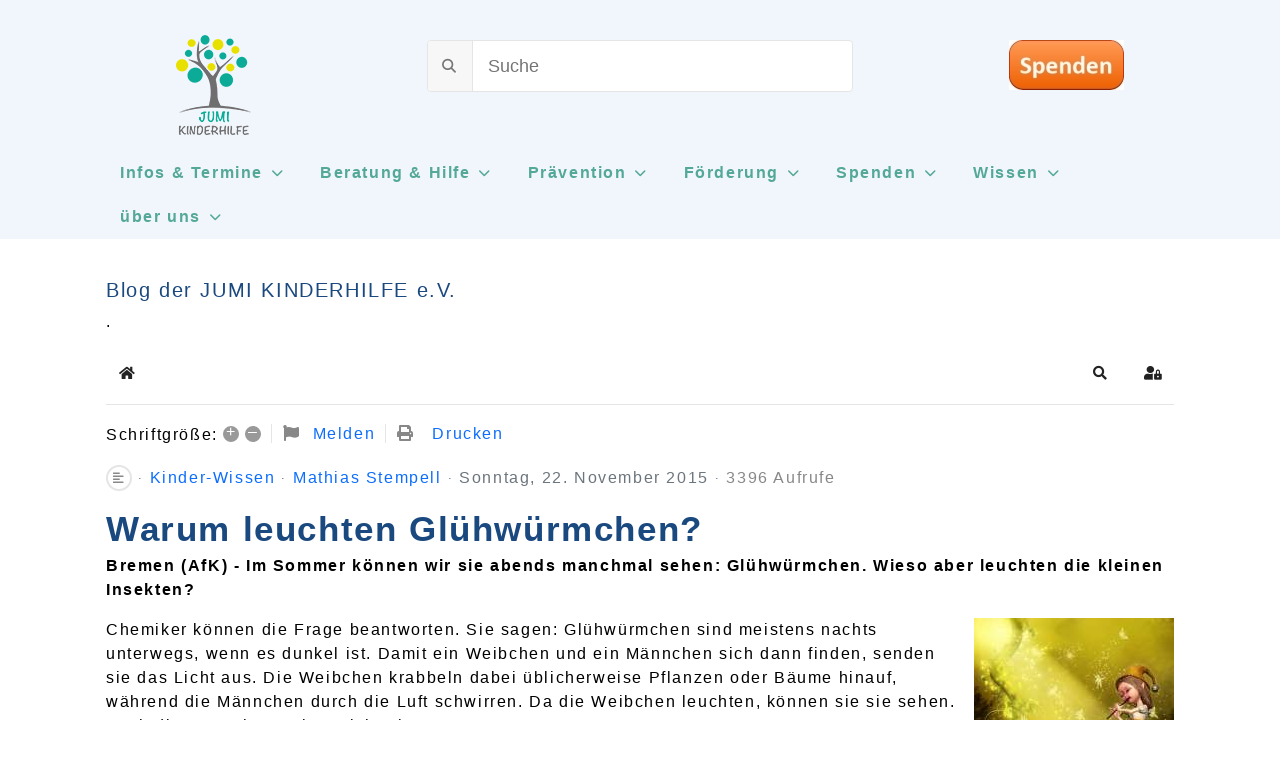

--- FILE ---
content_type: text/html; charset=utf-8
request_url: https://www.jumi-kinderhilfe.de/kinderwissen/entry/warum-leuchten-gluehwuermchen
body_size: 17901
content:
<!DOCTYPE html><html lang="de-de" dir="ltr" data-bs-theme="light"><head>
<script src="https://cloud.ccm19.de/app.js?apiKey=07276433ea0c26a0100406f25a5a3f82f08b86bda1ffa5e4&amp;domain=669bc62ce0f92b907c0f9e82" referrerpolicy="origin"></script> <meta http-equiv="X-UA-Compatible" content="IE=edge" /><meta name="viewport" content="width=device-width, initial-scale=1" /><meta name="HandheldFriendly" content="true" /><meta name="mobile-web-app-capable" content="YES" /><meta charset="utf-8"><meta name="keywords" content="Kinder-Wissen,Kinder Wissen"><meta name="description" content=" - Warum leuchten Glühwürmchen? Bremen (AfK) - Im Sommer können wir sie abends manchmal sehen: Glühwürmchen. Wieso aber leuchten die kleinen Insekten? Ch - JUMI KINDERHILFE e.V."><meta name="generator" content="MYOB"><link type="text/css" media="all" href="https://www.jumi-kinderhilfe.de/media/plg_speedcache/cache/css/sc_a38845ef1fae4d52b2b78188e3735b53.css" rel="stylesheet" /><title>Warum leuchten Glühwürmchen? - Blog der JUMI KINDERHILFE e.V.</title><link href="/kinderwissen/entry/warum-leuchten-gluehwuermchen?format=amp" rel="amphtml"><link href="/favicon.ico" rel="icon" type="image/vnd.microsoft.icon"><link href="/images/favicon/favicon.ico?d072ca" rel="shortcut icon" type="image/vnd.microsoft.icon" sizes="any"><link href="https://cdnjs.cloudflare.com/ajax/libs/twitter-bootstrap/5.1.0/css/bootstrap.css" rel="stylesheet"><style>.cloaked_email span:before { content: attr(data-ep-a); } .cloaked_email span:after { content: attr(data-ep-b); } img.cloaked_email { display: inline-block !important; vertical-align: middle; border: 0; }</style><style>.hm-spinner{height: 20px;width: 20px;border: 2px solid transparent;border-top-color: rgba(84, 168, 151, 1);border-bottom-color: rgba(84, 168, 151, 1);border-radius: 50%;position: relative;-webkit-animation: preload-spin 3s linear infinite;animation: preload-spin 3s linear infinite;}.hm-spinner::before{opacity: 0.7;content: "";position: absolute;top: 15%;right: 15%;bottom: 15%;left: 15%;border: 2px solid transparent;border-top-color: rgba(84, 168, 151, 1);border-bottom-color: rgba(84, 168, 151, 1);border-radius: 50%;-webkit-animation: preload-spin 1.5s linear infinite;animation: preload-spin 1.5s linear infinite;}@-webkit-keyframes preload-spin {from {-webkit-transform: rotate(0deg);transform: rotate(0deg);}to {-webkit-transform: rotate(360deg);transform: rotate(360deg);}}@keyframes preload-spin {from {-webkit-transform: rotate(0deg);transform: rotate(0deg);}to {-webkit-transform: rotate(360deg);transform: rotate(360deg);}}[data-bs-theme=dark] .hm-spinner{border-top-color: rgba(84, 168, 151, 1);border-bottom-color: rgba(84, 168, 151, 1);}[data-bs-theme=dark] .hm-spinner::before{border-top-color: rgba(84, 168, 151, 1);border-bottom-color: rgba(84, 168, 151, 1);}#astroid-preloader{background:rgb(255, 255, 255);z-index: 99999;}[data-bs-theme=dark] #astroid-preloader{background:rgb(255, 255, 255);}</style> <script src="/media/vendor/jquery/js/jquery.min.js?3.7.1"></script> <script src="/media/astroid/js/megamenu.min.js?d072ca"></script> <script src="/media/astroid/js/jquery.hoverIntent.min.js?d072ca"></script> <script src="/media/legacy/js/jquery-noconflict.min.js?bd5086f699e47605bd38e522a3fe90e2"></script> <script type="application/json" class="joomla-script-options new">{"fd.options":{"rootUrl":"https:\/\/www.jumi-kinderhilfe.de","environment":"production","version":"1.1.20","token":"2aad7744b7541f92d61431318db6d088","scriptVersion":"7e64b8be04f0d43879fadc7326fad717=1","scriptVersioning":true,"isMobile":false},"joomla.jtext":{"RLTA_BUTTON_SCROLL_LEFT":"Scroll buttons to the left","RLTA_BUTTON_SCROLL_RIGHT":"Scroll buttons to the right","COM_MINITEKLIVESEARCH_MESSAGE_ENTER_SEARCH_TITLE":"You must enter a title for this search.","ERROR":"Fehler","MESSAGE":"Nachricht","NOTICE":"Hinweis","WARNING":"Warnung","JCLOSE":"Close","JOK":"OK","JOPEN":"Open"},"bootstrap.tooltip":{".hasTooltip":{"animation":true,"container":"body","html":true,"trigger":"hover focus","boundary":"clippingParents","sanitize":true}},"com_miniteklivesearch":{"site_path":"https:\/\/www.jumi-kinderhilfe.de\/","orOperator":"or","andOperator":"and","notOperator":"not"},"system.paths":{"root":"","rootFull":"https:\/\/www.jumi-kinderhilfe.de\/","base":"","baseFull":"https:\/\/www.jumi-kinderhilfe.de\/"},"csrf.token":"2aad7744b7541f92d61431318db6d088","uikit4.defer":true}</script> <script src="/media/system/js/core.min.js?bd5086f699e47605bd38e522a3fe90e2"></script> <script src="/media/astroid/js/script.min.js?d072ca"></script> <script src="/media/com_miniteklivesearch/js/miniteklivesearch.js?d072ca"></script> <script src="/media/system/js/highlight.min.js?bd5086f699e47605bd38e522a3fe90e2" type="module"></script> <script src="/media/com_miniteklivesearch/js/highlight.js?d072ca"></script> <script src="/media/system/js/messages.min.js?bd5086f699e47605bd38e522a3fe90e2" type="module"></script> <script src="/media/uikit4/js/uikit.min.js?d072ca"></script> <script src="/media/uikit4/js/uikit-icons.min.js?d072ca"></script> <script src="https://cdnjs.cloudflare.com/ajax/libs/twitter-bootstrap/5.1.0/js/bootstrap.js"></script> <script src="/media/foundry/scripts/core.min.js?7e64b8be04f0d43879fadc7326fad717=1"></script> <script src="https://www.jumi-kinderhilfe.de/modules/mod_stackideas_toolbar/assets/scripts/module.min.js"></script> <script src="/media/plg_system_jcemediabox/js/jcemediabox.min.js?7d30aa8b30a57b85d658fcd54426884a"></script> <script>window.RegularLabs=window.RegularLabs||{};window.RegularLabs.EmailProtector=window.RegularLabs.EmailProtector||{unCloak:function(e,g){document.querySelectorAll("."+e).forEach(function(a){var f="",c="";a.className=a.className.replace(" "+e,"");a.querySelectorAll("span").forEach(function(d){for(name in d.dataset)0===name.indexOf("epA")&&(f+=d.dataset[name]),0===name.indexOf("epB")&&(c=d.dataset[name]+c)});if(c){var b=a.nextElementSibling;b&&"script"===b.tagName.toLowerCase()&&b.parentNode.removeChild(b);b=f+c;g?(a.parentNode.href="mailto:"+b,a.parentNode.removeChild(a)):a.innerHTML=b}})}};</script> <script>rltaSettings = {"switchToAccordions":true,"switchBreakPoint":576,"buttonScrollSpeed":5,"addHashToUrls":false,"rememberActive":false,"wrapButtons":false,"switchBasedOn":"window","animations":"fade,slide","animationSpeed":2,"mode":"click","slideshowInterval":5000,"slideshowRestart":"1","slideshowRestartTimeout":10000,"scroll":"adaptive","scrollOnLinks":"adaptive","scrollOnUrls":"adaptive","scrollOffsetTop":20,"scrollOffsetBottom":20,"useWideScreenScrollOffsets":false,"scrollOffsetBreakPoint":576,"scrollOffsetTopWide":20,"scrollOffsetBottomWide":20}</script> <script>var TEMPLATE_HASH = "ab842ccc81ccde87703bfee26cdc6c8f", ASTROID_COLOR_MODE ="light";</script> <script>jQuery(document).ready(function(){WfMediabox.init({"base":"\/","theme":"standard","width":"","height":"","lightbox":0,"shadowbox":0,"icons":1,"overlay":1,"overlay_opacity":0.8,"overlay_color":"#000000","transition_speed":500,"close":2,"labels":{"close":"Schlie\u00dfen","next":"N\u00e4chstes","previous":"Vorheriges","cancel":"Abbrechen","numbers":"{{numbers}}","numbers_count":"{{current}} von {{total}}","download":"PLG_SYSTEM_JCEMEDIABOX_LABEL_DOWNLOAD"},"swipe":true,"expand_on_click":true});});</script> <script>document.addEventListener('DOMContentLoaded', function()
			{
				MinitekLiveSearch.initialise(
					{"mls_layout":"default","gather_search_statistics":"1","append_to_url":"0","word_match":"exact","search_text":"Suche","show_autosuggest":"1","show_popular_searches":"0","query_link":"0","query_link_itemid":"7594","show_advanced_tips":"0","advanced_tips_content":"","empty_search_content":"","show_advanced":"0","expand_advanced":"0","open_filters":"0","max_filters_items":10,"mls_filters_max_height":300,"show_explained_filters":"0","show_date_filters":"0","expand_date_filters":"0","show_explained_dates":"1","save_searches":"0","save_searches_messages":"inline","show_suggested_query":"1","show_explained_query":"1","mls_pagination_results":"1","mls_results_per_page":10,"mls_select_results_per_page":"0","sort_order":"relevance","sort_direction":"desc","mls_select_ordering":"0","mls_highlight_terms":"1","mls_result_image":"1","mls_result_taxonomy":"1","mls_result_description":"1","mls_description_length":255,"mls_result_date":"0","mls_result_url":"1","mls_result_new_tab":"0","load_fontawesome":"0","load_bootstrap":"0","version_check":"1","show_page_heading":null,"category_header":"-1","category_avatar":"-1","category_title":"-1","category_description":"-1","category_subcategories":"-1","category_subcategories_posts":"-1","category_subscribe_email":"-1","category_subscribe_rss":"-1","category_post_customfields":"-1","limit":"-2","post_nickel_column":"2","post_image":"-1","post_image_placeholder":"-1","post_title":"-1","post_category":"-1","post_hits":"-1","post_date":"-1","post_date_source":"-1","post_ratings":"-1","post_copyrights":"-1","post_author":"-1","post_author_avatar":"-1","post_tags":"-1","post_type":"-1","post_social_buttons":"-1","post_comment_counter":"-1","post_comment_preview":"-1","post_comment_preview_limit":"3","menu_text":1,"menu_show":1,"secure":1,"page_title":"KinderWissen","page_description":"Mit einer Spende k\u00f6nnen Sie noch heute den entscheidenden Unterschied f\u00fcr das weitere Leben sozial beachteiligter Kinder und Familien bewirken.","page_rights":null,"robots":null,"mls_alt_layout":"_:default","filters_position":"top","mls_crop_images":"1","mls_aspect_ratio":"3:2"},
					1,
					'index.php?option=com_miniteklivesearch&view=search&Itemid=7594',
					'/component/miniteklivesearch/?task=suggestions.suggest&format=json&tmpl=component&form=1'
				);
			});</script>  <script type="text/javascript">window.ezb = window.eb = {
	"environment": "production",
	"rootUrl": "https://www.jumi-kinderhilfe.de",
	"ajaxUrl": "https://www.jumi-kinderhilfe.de/?option=com_easyblog&lang=&Itemid=2272",
	"token": "2aad7744b7541f92d61431318db6d088",
	"mobile": false,
	"ios": false,
	"locale": "de-DE",
	"momentLang": "de",
	"direction": "ltr",
	"appearance": "light",
	"version": "66fd62324691664427d4b060a3095b9f",
	"scriptVersioning": true
};</script>  <script src="/media/com_easyblog/scripts/site-6.0.17.min.js"></script> <style type="text/css">#eb .eb-header .eb-toolbar,#eb .eb-toolbar__search { background-color:#54a897;}#eb .eb-header .eb-toolbar,#eb .eb-toolbar__item--search,#eb .eb-toolbar__search .o-select-group .form-control {border-color:#6d6d6d; }#eb .eb-toolbar__search-close-btn > a,#eb .eb-toolbar__search-close-btn > a:hover,#eb .eb-toolbar__search-close-btn > a:focus,#eb .eb-toolbar__search-close-btn > a:active,#eb .eb-header .eb-toolbar .eb-toolbar__search-input,#eb .eb-header .eb-toolbar .o-nav__item .eb-toolbar__link,#eb .eb-toolbar__search .o-select-group .form-control,#eb .eb-toolbar .btn-search-submit { color:#ffffff !important; }#eb .eb-toolbar__search .o-select-group__drop {color:#ffffff;}#eb .eb-toolbar__search .o-select-group,#eb .eb-header .eb-toolbar .o-nav__item.is-active .eb-toolbar__link,#eb .eb-header .eb-toolbar .o-nav__item .eb-toolbar__link:hover,#eb .eb-header .eb-toolbar .o-nav__item .eb-toolbar__link:focus,#eb .eb-header .eb-toolbar .o-nav__item .eb-toolbar__link:active { background-color:#6d6d6d; }#eb .eb-toolbar__link.has-composer,#eb .eb-toolbar .btn-search-submit {background-color:#428bca !important; }#eb .eb-reading-progress {background:#f5f5f5 !important;color:#57b4fc !important;}#eb .eb-reading-progress::-webkit-progress-bar {background:#f5f5f5 !important;}#eb .eb-reading-progress__container {background-color:#f5f5f5 !important;}#eb .eb-reading-progress::-moz-progress-bar {background:#57b4fc !important;}#eb .eb-reading-progress::-webkit-progress-value {background:#57b4fc !important;}#eb .eb-reading-progress__bar {background:#57b4fc !important;}</style> <script>window.tb = {
"token": "2aad7744b7541f92d61431318db6d088",
"ajaxUrl": "https://www.jumi-kinderhilfe.de/index.php?option=com_ajax&module=stackideas_toolbar&format=json",
"userId": "0",
"appearance": "light",
"theme": "si-theme-foundry",
"ios": false,
"mobile": false,
};</script> <meta property="og:locale" content="de_DE" class="4SEO_ogp_tag"><meta property="og:url" content="https://www.jumi-kinderhilfe.de/kinderwissen/entry/warum-leuchten-gluehwuermchen" class="4SEO_ogp_tag"><meta property="og:site_name" content="JUMI KINDERHILFE e.V." class="4SEO_ogp_tag"><meta property="og:type" content="article" class="4SEO_ogp_tag"><meta property="og:title" content="Warum leuchten Glühwürmchen? - Blog der JUMI KINDERHILFE e.V." class="4SEO_ogp_tag"><meta property="og:description" content=" - Warum leuchten Glühwürmchen? Bremen (AfK) - Im Sommer können wir sie abends manchmal sehen: Glühwürmchen. Wieso aber leuchten die kleinen Insekten? Ch - JUMI KINDERHILFE e.V." class="4SEO_ogp_tag"><meta property="fb:app_id" content="966242223397117" class="4SEO_ogp_tag"><meta property="og:image" content="https://www.jumi-kinderhilfe.de/images/kinder_wissen/Warum_leuchten_Gluehwuermchen.jpg" class="4SEO_ogp_tag"><meta property="og:image:width" content="200" class="4SEO_ogp_tag"><meta property="og:image:height" content="250" class="4SEO_ogp_tag"><meta property="og:image:alt" content="Warum leuchten Gluehwuermchen" class="4SEO_ogp_tag"><meta property="og:image:secure_url" content="https://www.jumi-kinderhilfe.de/images/kinder_wissen/Warum_leuchten_Gluehwuermchen.jpg" class="4SEO_ogp_tag"><meta name="twitter:card" content="summary" class="4SEO_tcards_tag"><meta name="twitter:site" content="@kinderhilfe" class="4SEO_tcards_tag"><meta name="twitter:url" content="https://www.jumi-kinderhilfe.de/kinderwissen/entry/warum-leuchten-gluehwuermchen" class="4SEO_tcards_tag"><meta name="twitter:title" content="Warum leuchten Glühwürmchen? - Blog der JUMI KINDERHILFE e.V." class="4SEO_tcards_tag"><meta name="twitter:description" content=" - Warum leuchten Glühwürmchen? Bremen (AfK) - Im Sommer können wir sie abends manchmal sehen: Glühwürmchen. Wieso aber leuchten die kleinen Insekten? Ch - JUMI KINDERHILFE e.V." class="4SEO_tcards_tag"><meta name="twitter:image" content="https://www.jumi-kinderhilfe.de/images/kinder_wissen/Warum_leuchten_Gluehwuermchen.jpg" class="4SEO_tcards_tag">
<link rel="canonical" href="https://www.jumi-kinderhilfe.de/kinderwissen/entry/warum-leuchten-gluehwuermchen" />
	<meta name="robots" content="max-snippet:-1, max-image-preview:large, max-video-preview:-1" class="4SEO_robots_tag">
	<script type="application/ld+json" class="4SEO_structured_data_breadcrumb">{
    "@context": "http://schema.org",
    "@type": "BreadcrumbList",
    "itemListElement": [
        {
            "@type": "listItem",
            "position": 1,
            "name": "Startseite",
            "item": "https://www.jumi-kinderhilfe.de/"
        },
        {
            "@type": "listItem",
            "position": 2,
            "name": "KinderWissen",
            "item": "https://www.jumi-kinderhilfe.de/kinderwissen"
        }
    ]
}</script>
<script type="application/ld+json" class="4SEO_structured_data_page">{
    "@context": "http://schema.org",
    "@graph": [
        {
            "@type": "ProfilePage",
            "dateCreated": "",
            "dateModified": "",
            "mainEntity": {
                "@type": "Person",
                "name": "JUMI KINDERHILFE e.V.",
                "alternateName": "Mathias Stempell",
                "description": "{4seo_article_title} - Warum leuchten Glühwürmchen? Bremen (AfK) - Im Sommer können wir sie abends manchmal sehen: Glühwürmchen. Wieso aber leuchten die kleinen Insekten? Ch - JUMI KINDERHILFE e.V.",
                "image": [
                    "https://www.jumi-kinderhilfe.de/images/Bilder/logo/jumi_250_x_250_ca27b.png",
                    "https://www.jumi-kinderhilfe.de/images/Bilder/logo/jumi_250_x_250_ca27b.png",
                    "https://www.jumi-kinderhilfe.de/images/Bilder/logo/jumi_250_x_250_ca27b.png"
                ],
                "sameAs": [
                    "https://www.jumi-kinderhilfe.de/ueber-uns/unsere-geschichte",
                    "https://www.jumi-kinderhilfe.de/ueber-uns/unsere-ziele"
                ]
            }
        }
    ]
}</script></head>
<body class="site astroid-framework com-easyblog view-entry layout-listings itemid-2272 guest-user kinderwissen-alias tp-style-78 de-DE ltr"><div id="astroid-preloader" class="d-flex align-items-center justify-content-center position-fixed top-0 start-0 bottom-0 end-0"><div class="hm-spinner"></div></div><button type="button" title="Back to Top" id="astroid-backtotop" class="btn circle hideonsm hideonxs" ><i class="fas fa-arrow-circle-up"></i></button><div class="astroid-container"><div class="astroid-content"><div class="astroid-layout astroid-layout-wide"><div class="astroid-wrapper"><section class="astroid-section sticky-top text-center" id="h1-63797ae09060c079783136"><div class="astroid-row row no-gutters gx-0" id="ar-63797ae09060c037951149"><div class="astroid-column col-lg-4 text-center" id="ac-63797ae09060c099990991"><div class="astroid-module-position text-center" id="lj-63797b88c9d29881652989"><div class="logo-jumi-position moduletable nomarginall"><div id="mod-custom314" class="mod-custom custom"><p><a href="https://www.jumi-kinderhilfe.de/" target="_self" title="Startseite der JUMI KINDERHILFE"><img src="/images/Bilder/logo/JUMI_logo_75_x_100.png" alt="JUMI logo 75 x 100" width="75" height="100" style="margin-top: -5px;" /></a></p></div></div></div></div><div class="astroid-column col-lg-4" id="ac-63797ae09060c068110042"><div class="astroid-module-position" id="s-63797c1789bf7035091547"><div class="suche-position moduletable "><div class="mls mls-default"><form id="mls-1" action="/suche" method="get" class="mls-form" onsubmit="return false;" data-form="1" data-itemid="7594"> <input type="hidden" name="moduleid" value="1" /><div class="mls-input-bar"><div class="input-group"><div class="input-group-addon"> <i class="fas fa-search"></i><div class="mls-clear-input"><i class="fas fa-times"></i></div><div class="mls-loader"><div class="spinner-border spinner-border-sm" role="status"> <span class="visually-hidden">Loading...</span></div></div></div> <input type="text" name="q" value="" class="inputbox mls-input col" autocomplete="off" placeholder="Suche" /><div class="mls-input-tools"></div> <input type="hidden" name="ajax" value="1" /></div></div><div class="mls-content mls-top "><div class="mls-suggest-panel clearfix" style="display: none;"><div class="mls-filter-window-top"></div><div class="mls-filter-window"><div class="mls-suggestions mls-panel-items"><ul></ul></div></div></div><div class="mls-results "></div></div></form></div></div></div></div><section class="astroid-column col-lg-4" id="ac-63797ae09060c098507029"><div class="astroid-module-position" id="sb-63797b6af1112c43485862"><div class="spenden-button-position moduletable hidden-phone"><div id="mod-custom182" class="mod-custom custom"><p><a href="/spenden/spenden-fuer-kinder" target="_self" class="spenden_button_ro" title="Hier können Sie mit einer Spende armen Kindern helfen."><img src="/images/Bilder/button/spenden/button_jetzt_spenden_jumi_kinderhilfe.jpg" alt="button jetzt spenden" width="115" height="50" style="display: block; margin-right: auto; margin-left: auto;" /></a></p></div></div></div></section></div></section><section class="astroid-section text-center" id="h-63ec42ffae997c78815860"><div class="container"><div class="astroid-row row" id="ar-63ec42ffae997c97285886"><nav class="astroid-column col-lg-12" id="ac-63ec42ffae997c58257660"><div class="astroid-module-position text-center" id="h-637b50129a615487605120"><div class="hauptmenue-position moduletable "><div data-megamenu data-megamenu-class=".has-megamenu" data-megamenu-content-class=".megamenu-container" data-dropdown-arrow="true" data-header-offset="true" data-transition-speed="300" data-megamenu-animation="slide" data-easing="linear" data-astroid-trigger="hover" data-megamenu-submenu-class=".nav-submenu" class="mod-astroid-menu "><nav class=" astroid-nav-wraper align-self-center px-3 d-none d-lg-block" aria-label="module menu"><ul class="nav astroid-nav d-none d-lg-flex"><li data-position="right" class="nav-item nav-item-id-974 nav-item-level-1 nav-item-divider nav-item-deeper nav-item-parent has-megamenu nav-item-dropdown"> <a href="#" title="Infos &amp; Termine" class="as-menu-item nav-link-item-id-974 nav-link megamenu-item-link item-link-separator item-level-1" data-drop-action="hover"> <span class="nav-title"> <span class="nav-title-text">Infos &amp; Termine</span> <i class="fas fa-chevron-down nav-item-caret"></i> </span> </a><div class="megamenu-container nav-submenu-container nav-item-level-1"><ul class="nav-submenu" style="width:320px"><li data-position="right" class="nav-item-submenu nav-item-id-3776 nav-item-level-2 nav-item-deeper nav-item-parent nav-item-dropdown"> <a href="/blog-und-events/blog" title="Informationen" class="as-menu-item nav-link-item-id-3776 megamenu-item-link item-link-component item-level-2" data-drop-action="hover"> <span class="nav-title"> <span class="nav-title-text">Informationen</span> <i class="fas fa-chevron-right nav-item-caret"></i> </span> </a><ul class="nav-submenu" style="width:320px"><li data-position="right" class="nav-item-submenu nav-item-id-8529 nav-item-level-3"> <a href="/blog-und-events/blog/ihre-hilfen-kommen-an" title="Ihre Hilfen kommen an" class="as-menu-item nav-link-item-id-8529 item-link-component item-level-3" data-drop-action="hover"> <span class="nav-title"> <span class="nav-title-text">Ihre Hilfen kommen an</span> </span> </a></li><li data-position="right" class="nav-item-submenu nav-item-id-8530 nav-item-level-3"> <a href="/blog-und-events/blog/aus-unserer-arbeit" title="aus unserer Arbeit" class="as-menu-item nav-link-item-id-8530 item-link-component item-level-3" data-drop-action="hover"> <span class="nav-title"> <span class="nav-title-text">aus unserer Arbeit</span> </span> </a></li><li data-position="right" class="nav-item-submenu nav-item-id-8531 nav-item-level-3"> <a href="/blog-und-events/blog/zahlen-und-fakten" title="Zahlen und Fakten" class="as-menu-item nav-link-item-id-8531 item-link-component item-level-3" data-drop-action="hover"> <span class="nav-title"> <span class="nav-title-text">Zahlen und Fakten</span> </span> </a></li><li data-position="right" class="nav-item-submenu nav-item-id-8562 nav-item-level-3"> <a href="/blog-und-events/blog/ein-sozialer-ort-entsteht" title="SOO!" class="as-menu-item nav-link-item-id-8562 item-link-component item-level-3" data-drop-action="hover"> <span class="nav-title"> <span class="nav-title-text">SOO!</span> </span> </a></li></ul></li><li data-position="right" class="nav-item-submenu nav-item-id-3775 nav-item-level-2 nav-item-divider nav-item-deeper nav-item-parent nav-item-dropdown"> <a href="#" title="Events &amp; Termine" class="as-menu-item nav-link-item-id-3775 megamenu-item-link item-link-separator item-level-2" data-drop-action="hover"> <span class="nav-title"> <span class="nav-title-text">Events &amp; Termine</span> <i class="fas fa-chevron-right nav-item-caret"></i> </span> </a><ul class="nav-submenu" style="width:320px"><li data-position="right" class="nav-item-submenu nav-item-id-1831 nav-item-level-3"> <a href="https://www.jumi-kinderhilfe.de/blog-und-events/events/buchflohmarkt" title="Buchflohmarkt" class="as-menu-item nav-link-item-id-1831 item-link-component item-level-3" data-drop-action="hover"> <span class="nav-title"> <span class="nav-title-text">Buchflohmarkt</span> </span> </a></li><li data-position="right" class="nav-item-submenu nav-item-id-1843 nav-item-level-3"> <a href="https://www.jumi-kinderhilfe.de/blog-und-events/events/spielsachenmarkt" title="Spielsachenmarkt" class="as-menu-item nav-link-item-id-1843 item-link-component item-level-3" data-drop-action="hover"> <span class="nav-title"> <span class="nav-title-text">Spielsachenmarkt</span> </span> </a></li><li data-position="right" class="nav-item-submenu nav-item-id-1844 nav-item-level-3"> <a href="https://www.jumi-kinderhilfe.de/blog-und-events/events/kinderfotowettbewerb" title="KinderFotoWettbewerb" class="as-menu-item nav-link-item-id-1844 item-link-component item-level-3" data-drop-action="hover"> <span class="nav-title"> <span class="nav-title-text">KinderFotoWettbewerb</span> </span> </a></li><li data-position="right" class="nav-item-submenu nav-item-id-8447 nav-item-level-3"> <a href="/blog-und-events/events/veranstaltungskalender_jumi_kinderhilfe_sperken_kids_oelsnitz_vogtland" title="Veranstaltungskalender" class="as-menu-item nav-link-item-id-8447 item-link-component item-level-3" data-drop-action="hover"> <span class="nav-title"> <span class="nav-title-text">Veranstaltungskalender</span> </span> </a></li></ul></li><li data-position="right" class="nav-item-submenu nav-item-id-2923 nav-item-level-2"> <a href="/blog-und-events/kinder-wissen" title="Kinder-Wissen" class="as-menu-item nav-link-item-id-2923 item-link-component item-level-2" data-drop-action="hover"> <span class="nav-title"> <span class="nav-title-text">Kinder-Wissen</span> </span> </a></li><li data-position="right" class="nav-item-submenu nav-item-id-5366 nav-item-level-2"> <a href="/blog-und-events/malwettbewerb-fuer-kinder" title="Malwettbewerb für Kinder" class="as-menu-item nav-link-item-id-5366 item-link-component item-level-2" data-drop-action="hover"> <span class="nav-title"> <span class="nav-title-text">Malwettbewerb für Kinder</span> </span> </a></li><li data-position="right" class="nav-item-submenu nav-item-id-4571 nav-item-level-2"> <a href="https://jumi.pinboards.cloud/" title="JUMI Community" class="as-menu-item nav-link-item-id-4571 item-link-url item-level-2" target="_blank" rel="noopener noreferrer" data-drop-action="hover"> <span class="nav-title"> <span class="nav-title-text">JUMI Community</span> </span> </a></li></ul></div></li><li data-position="right" class="nav-item nav-item-id-976 nav-item-level-1 nav-item-divider nav-item-deeper nav-item-parent has-megamenu nav-item-dropdown"> <a href="#" title="Beratung &amp; Hilfe" class="as-menu-item nav-link-item-id-976 nav-link megamenu-item-link item-link-separator item-level-1" data-drop-action="hover"> <span class="nav-title"> <span class="nav-title-text">Beratung &amp; Hilfe</span> <i class="fas fa-chevron-down nav-item-caret"></i> </span> </a><div class="megamenu-container nav-submenu-container nav-item-level-1"><ul class="nav-submenu" style="width:320px"><li data-position="right" class="nav-item-submenu nav-item-id-2282 nav-item-level-2 nav-item-divider nav-item-deeper nav-item-parent nav-item-dropdown"> <a href="#" title="Hilfe(n) für Familien" class="as-menu-item nav-link-item-id-2282 megamenu-item-link item-link-separator item-level-2" data-drop-action="hover"> <span class="nav-title"> <span class="nav-title-text">Hilfe(n) für Familien</span> <i class="fas fa-chevron-right nav-item-caret"></i> </span> </a><ul class="nav-submenu" style="width:320px"><li data-position="right" class="nav-item-submenu nav-item-id-7472 nav-item-level-3"> <a href="/hilfe-und-beratung/familienhilfe/familienberatung-plauen-oelsnitz-auerbach-vogtland" title="Erziehung- und Familienberatung" class="as-menu-item nav-link-item-id-7472 item-link-component item-level-3" data-drop-action="hover"> <span class="nav-title"> <span class="nav-title-text">Erziehung- und Familienberatung</span> </span> </a></li><li data-position="right" class="nav-item-submenu nav-item-id-7473 nav-item-level-3"> <a href="/hilfe-und-beratung/familienhilfe/familienunterstuetzender-dienst" title="Familienunterstützender Dienst" class="as-menu-item nav-link-item-id-7473 item-link-component item-level-3" data-drop-action="hover"> <span class="nav-title"> <span class="nav-title-text">Familienunterstützender Dienst</span> </span> </a></li><li data-position="right" class="nav-item-submenu nav-item-id-7474 nav-item-level-3"> <a href="/hilfe-und-beratung/familienhilfe/familienassistenz" title="Familienassistenz" class="as-menu-item nav-link-item-id-7474 item-link-component item-level-3" data-drop-action="hover"> <span class="nav-title"> <span class="nav-title-text">Familienassistenz</span> </span> </a></li><li data-position="right" class="nav-item-submenu nav-item-id-7392 nav-item-level-3"> <a href="/hilfe-und-beratung/familienhilfe/begleitende-elternschaft" title="Begleitende Elternschaft" class="as-menu-item nav-link-item-id-7392 item-link-component item-level-3" data-drop-action="hover"> <span class="nav-title"> <span class="nav-title-text">Begleitende Elternschaft</span> </span> </a></li><li data-position="left" class="nav-item-submenu nav-item-id-9064 nav-item-level-3"> <a href="/hilfe-und-beratung/familienhilfe/sozialpädagogische-familienhilfe" title="sozialpädagogische Familienhilfe" class="as-menu-item nav-link-item-id-9064 item-link-component item-level-3" data-drop-action="hover"> <span class="nav-title"> <span class="nav-title-text">sozialpädagogische Familienhilfe</span> </span> </a></li></ul></li><li data-position="right" class="nav-item-submenu nav-item-id-2284 nav-item-level-2"> <a href="/hilfe-und-beratung/kinderhilfe-im-vogtland" title="Hilfe(n) für Kinder" class="as-menu-item nav-link-item-id-2284 item-link-component item-level-2" data-drop-action="hover"> <span class="nav-title"> <span class="nav-title-text">Hilfe(n) für Kinder</span> </span> </a></li><li data-position="right" class="nav-item-submenu nav-item-id-986 nav-item-level-2"> <a href="/hilfe-und-beratung/termin-familienberatung-plauen-oelsnitz-auerbach-vogtland" title="Beratungsstellen" class="as-menu-item nav-link-item-id-986 item-link-component item-level-2" data-drop-action="hover"> <span class="nav-title"> <span class="nav-title-text">Beratungsstellen</span> </span> </a></li><li data-position="right" class="nav-item-submenu nav-item-id-2 nav-item-level-2 nav-item-deeper nav-item-parent nav-item-dropdown"> <a href="https://www.jumi-kinderhilfe.de/hilfe-und-beratung/praevention-intervention-und-hilfe-bei-missbrauch-an-kindern" title="sexueller Missbrauch" class="as-menu-item nav-link-item-id-2 megamenu-item-link item-link-component item-level-2" data-drop-action="hover"> <span class="nav-title"> <span class="nav-title-text">sexueller Missbrauch</span> <i class="fas fa-chevron-right nav-item-caret"></i> </span> </a><ul class="nav-submenu" style="width:320px"><li data-position="right" class="nav-item-submenu nav-item-id-3049 nav-item-level-3"> <a href="/hilfe-und-beratung/praevention-intervention-und-hilfe-bei-missbrauch-an-kindern/hilfe-bei-missbrauch" title="Hilfe bei Missbrauch" class="as-menu-item nav-link-item-id-3049 item-link-component item-level-3" data-drop-action="hover"> <span class="nav-title"> <span class="nav-title-text">Hilfe bei Missbrauch</span> </span> </a></li><li data-position="left" class="nav-item-submenu nav-item-id-3050 nav-item-level-3"> <a href="/hilfe-und-beratung/praevention-intervention-und-hilfe-bei-missbrauch-an-kindern/beratung-praevention-information" title="Beratung &amp; Prävention" class="as-menu-item nav-link-item-id-3050 item-link-component item-level-3" data-drop-action="hover"> <span class="nav-title"> <span class="nav-title-text">Beratung &amp; Prävention</span> </span> </a></li><li data-position="right" class="nav-item-submenu nav-item-id-3048 nav-item-level-3"> <a href="/hilfe-und-beratung/praevention-intervention-und-hilfe-bei-missbrauch-an-kindern/zahlen-und-fakten" title="Zahlen &amp; Fakten" class="as-menu-item nav-link-item-id-3048 item-link-component item-level-3" data-drop-action="hover"> <span class="nav-title"> <span class="nav-title-text">Zahlen &amp; Fakten</span> </span> </a></li></ul></li><li data-position="right" class="nav-item-submenu nav-item-id-3463 nav-item-level-2"> <a href="/hilfe-und-beratung/schulbegleitung" title="Schulbegleitung" class="as-menu-item nav-link-item-id-3463 item-link-component item-level-2" data-drop-action="hover"> <span class="nav-title"> <span class="nav-title-text">Schulbegleitung</span> </span> </a></li><li data-position="right" class="nav-item-submenu nav-item-id-3078 nav-item-level-2"> <a href="/hilfe-und-beratung/online-beratung" title="Online Beratung" class="as-menu-item nav-link-item-id-3078 item-link-component item-level-2" data-drop-action="hover"> <span class="nav-title"> <span class="nav-title-text">Online Beratung</span> </span> </a></li><li data-position="right" class="nav-item-submenu nav-item-id-7701 nav-item-level-2 nav-item-divider nav-item-deeper nav-item-parent nav-item-dropdown"> <a href="#" title="Entlastungsleistung (Pflege)" class="as-menu-item nav-link-item-id-7701 megamenu-item-link item-link-separator item-level-2" data-drop-action="hover"> <span class="nav-title"> <span class="nav-title-text">Entlastungsleistung (Pflege)</span> <i class="fas fa-chevron-right nav-item-caret"></i> </span> </a><ul class="nav-submenu" style="width:320px"><li data-position="right" class="nav-item-submenu nav-item-id-7733 nav-item-level-3"> <a href="/hilfe-und-beratung/pflege/entlastungsangebote-fuer-kinder" title="Entlastungsangebote für Kinder" class="as-menu-item nav-link-item-id-7733 item-link-component item-level-3" data-drop-action="hover"> <span class="nav-title"> <span class="nav-title-text">Entlastungsangebote für Kinder</span> </span> </a></li><li data-position="right" class="nav-item-submenu nav-item-id-7702 nav-item-level-3"> <a href="/hilfe-und-beratung/pflege/pflegegrad-rechner" title="Pflegegrad Rechner" class="as-menu-item nav-link-item-id-7702 item-link-component item-level-3" data-drop-action="hover"> <span class="nav-title"> <span class="nav-title-text">Pflegegrad Rechner</span> </span> </a></li></ul></li><li data-position="right" class="nav-item-submenu nav-item-id-5982 nav-item-level-2"> <a href="/hilfe-und-beratung/schulstarter-aktion" title="Schulstarter Aktion" class="as-menu-item nav-link-item-id-5982 item-link-component item-level-2" data-drop-action="hover"> <span class="nav-title"> <span class="nav-title-text">Schulstarter Aktion</span> </span> </a></li><li data-position="right" class="nav-item-submenu nav-item-id-4330 nav-item-level-2"> <a href="/hilfe-und-beratung/kindesunterhalt-berechnen" title="Kindesunterhalt berechnen" class="as-menu-item nav-link-item-id-4330 item-link-component item-level-2" data-drop-action="hover"> <span class="nav-title"> <span class="nav-title-text">Kindesunterhalt berechnen</span> </span> </a></li><li data-position="right" class="nav-item-submenu nav-item-id-4332 nav-item-level-2"> <a href="/hilfe-und-beratung/elterngeld-berechnen" title="Elterngeld berechnen" class="as-menu-item nav-link-item-id-4332 item-link-component item-level-2" data-drop-action="hover"> <span class="nav-title"> <span class="nav-title-text">Elterngeld berechnen</span> </span> </a></li><li data-position="right" class="nav-item-submenu nav-item-id-7471 nav-item-level-2"> <a href="/hilfe-und-beratung/grundsicherung" title="Grundsicherung berechnen" class="as-menu-item nav-link-item-id-7471 item-link-component item-level-2" data-drop-action="hover"> <span class="nav-title"> <span class="nav-title-text">Grundsicherung berechnen</span> </span> </a></li><li data-position="right" class="nav-item-submenu nav-item-id-7475 nav-item-level-2"> <a href="/hilfe-und-beratung/wohngeld-berechnen" title="Wohngeld berechnen" class="as-menu-item nav-link-item-id-7475 item-link-component item-level-2" data-drop-action="hover"> <span class="nav-title"> <span class="nav-title-text">Wohngeld berechnen</span> </span> </a></li><li data-position="right" class="nav-item-submenu nav-item-id-4143 nav-item-level-2"> <a href="/hilfe-und-beratung/notrufnummern" title="Notrufnummern" class="as-menu-item nav-link-item-id-4143 item-link-component item-level-2" data-drop-action="hover"> <span class="nav-title"> <span class="nav-title-text">Notrufnummern</span> </span> </a></li><li data-position="right" class="nav-item-submenu nav-item-id-3778 nav-item-level-2"> <a href="/hilfe-und-beratung/kontakt-anfragen-beratungsstellen" title="Kontakt &amp; Anfragen" class="as-menu-item nav-link-item-id-3778 item-link-component item-level-2" data-drop-action="hover"> <span class="nav-title"> <span class="nav-title-text">Kontakt &amp; Anfragen</span> </span> </a></li></ul></div></li><li data-position="right" class="nav-item nav-item-id-4694 nav-item-level-1 nav-item-deeper nav-item-parent has-megamenu nav-item-dropdown"> <a href="/praevention-ist-kinderhilfe" title="Prävention" class="as-menu-item nav-link-item-id-4694 nav-link megamenu-item-link item-link-component item-level-1" data-drop-action="hover"> <span class="nav-title"> <span class="nav-title-text">Prävention</span> <i class="fas fa-chevron-down nav-item-caret"></i> </span> </a><div class="megamenu-container nav-submenu-container nav-item-level-1"><ul class="nav-submenu" style="width:320px"><li data-position="right" class="nav-item-submenu nav-item-id-5450 nav-item-level-2"> <a href="/praevention-ist-kinderhilfe/praevention-im-kindergarten" title="Meine Gefühle und Ich" class="as-menu-item nav-link-item-id-5450 item-link-component item-level-2" data-drop-action="hover"> <span class="nav-title"> <span class="nav-title-text">Meine Gefühle und Ich</span> </span> </a></li><li data-position="right" class="nav-item-submenu nav-item-id-3256 nav-item-level-2"> <a href="/praevention-ist-kinderhilfe/kurs-im-detail" title="Kursmaterial im Detail" class="as-menu-item nav-link-item-id-3256 item-link-component item-level-2" data-drop-action="hover"> <span class="nav-title"> <span class="nav-title-text">Kursmaterial im Detail</span> </span> </a></li><li data-position="right" class="nav-item-submenu nav-item-id-4269 nav-item-level-2"> <a href="https://www.jumi-kids.shop" title="Kurs kaufen (extern)" class="as-menu-item nav-link-item-id-4269 item-link-url item-level-2" target="_blank" rel="noopener noreferrer" data-drop-action="hover"> <span class="nav-title"> <span class="nav-title-text">Kurs kaufen (extern)</span> </span> </a></li><li data-position="right" class="nav-item-submenu nav-item-id-6001 nav-item-level-2"> <a href="/praevention-ist-kinderhilfe/kurskoffer-mieten" title="Kurskoffer mieten" class="as-menu-item nav-link-item-id-6001 item-link-component item-level-2" data-drop-action="hover"> <span class="nav-title"> <span class="nav-title-text">Kurskoffer mieten</span> </span> </a></li><li data-position="right" class="nav-item-submenu nav-item-id-3101 nav-item-level-2"> <a href="/praevention-ist-kinderhilfe/kontakt-meine-gefuehle-und-ich" title="Kontakt &amp; Anfragen" class="as-menu-item nav-link-item-id-3101 item-link-component item-level-2" data-drop-action="hover"> <span class="nav-title"> <span class="nav-title-text">Kontakt &amp; Anfragen</span> </span> </a></li></ul></div></li><li data-position="right" class="nav-item nav-item-id-6168 nav-item-level-1 nav-item-divider nav-item-deeper nav-item-parent has-megamenu nav-item-dropdown"> <a href="#" title="Förderung" class="as-menu-item nav-link-item-id-6168 nav-link megamenu-item-link item-link-separator item-level-1" data-drop-action="hover"> <span class="nav-title"> <span class="nav-title-text">Förderung</span> <i class="fas fa-chevron-down nav-item-caret"></i> </span> </a><div class="megamenu-container nav-submenu-container nav-item-level-1"><ul class="nav-submenu" style="width:320px"><li data-position="right" class="nav-item-submenu nav-item-id-6169 nav-item-level-2 nav-item-deeper nav-item-parent nav-item-dropdown"> <a href="/foerderung/foerderangebote_fuer_kinder" title="Förderangebote" class="as-menu-item nav-link-item-id-6169 megamenu-item-link item-link-component item-level-2" data-drop-action="hover"> <span class="nav-title"> <span class="nav-title-text">Förderangebote</span> <i class="fas fa-chevron-right nav-item-caret"></i> </span> </a><ul class="nav-submenu" style="width:320px"><li data-position="right" class="nav-item-submenu nav-item-id-7194 nav-item-level-3"> <a href="/foerderung/foerderangebote_fuer_kinder/eltern-kind-treff" title="Eltern-Kind-Treff" class="as-menu-item nav-link-item-id-7194 item-link-component item-level-3" data-drop-action="hover"> <span class="nav-title"> <span class="nav-title-text">Eltern-Kind-Treff</span> </span> </a></li><li data-position="right" class="nav-item-submenu nav-item-id-7197 nav-item-level-3"> <a href="/foerderung/foerderangebote_fuer_kinder/musikalische-fruehfoerderung" title="musikalische Frühförderung" class="as-menu-item nav-link-item-id-7197 item-link-component item-level-3" data-drop-action="hover"> <span class="nav-title"> <span class="nav-title-text">musikalische Frühförderung</span> </span> </a></li><li data-position="right" class="nav-item-submenu nav-item-id-7198 nav-item-level-3"> <a href="/foerderung/foerderangebote_fuer_kinder/selbstbewusstsein-staerken" title="Selbstbewußtsein stärken" class="as-menu-item nav-link-item-id-7198 item-link-component item-level-3" data-drop-action="hover"> <span class="nav-title"> <span class="nav-title-text">Selbstbewußtsein stärken</span> </span> </a></li><li data-position="right" class="nav-item-submenu nav-item-id-7200 nav-item-level-3"> <a href="/foerderung/foerderangebote_fuer_kinder/kinder-kochen" title="Kinder kochen" class="as-menu-item nav-link-item-id-7200 item-link-component item-level-3" data-drop-action="hover"> <span class="nav-title"> <span class="nav-title-text">Kinder kochen</span> </span> </a></li><li data-position="right" class="nav-item-submenu nav-item-id-7201 nav-item-level-3"> <a href="/foerderung/foerderangebote_fuer_kinder/kinder-backen" title="Kinder backen" class="as-menu-item nav-link-item-id-7201 item-link-component item-level-3" data-drop-action="hover"> <span class="nav-title"> <span class="nav-title-text">Kinder backen</span> </span> </a></li><li data-position="right" class="nav-item-submenu nav-item-id-7202 nav-item-level-3"> <a href="/foerderung/foerderangebote_fuer_kinder/kreativ-kids" title="Kreativ Kids" class="as-menu-item nav-link-item-id-7202 item-link-component item-level-3" data-drop-action="hover"> <span class="nav-title"> <span class="nav-title-text">Kreativ Kids</span> </span> </a></li><li data-position="right" class="nav-item-submenu nav-item-id-7203 nav-item-level-3"> <a href="/foerderung/foerderangebote_fuer_kinder/forscher-kids" title="Forscher Kids" class="as-menu-item nav-link-item-id-7203 item-link-component item-level-3" data-drop-action="hover"> <span class="nav-title"> <span class="nav-title-text">Forscher Kids</span> </span> </a></li></ul></li><li data-position="right" class="nav-item-submenu nav-item-id-7272 nav-item-level-2"> <a href="/foerderung/lesefoerderung-vogtland" title="Leseförderung Vogtland" class="as-menu-item nav-link-item-id-7272 item-link-component item-level-2" data-drop-action="hover"> <span class="nav-title"> <span class="nav-title-text">Leseförderung Vogtland</span> </span> </a></li><li data-position="left" class="nav-item-submenu nav-item-id-7294 nav-item-level-2"> <a href="/foerderung/kinder-foerdermaterialien-fuer-kita-und-hort" title="kostenfreie Fördermaterialien" class="as-menu-item nav-link-item-id-7294 item-link-component item-level-2" data-drop-action="hover"> <span class="nav-title"> <span class="nav-title-text">kostenfreie Fördermaterialien</span> </span> </a></li><li data-position="right" class="nav-item-submenu nav-item-id-8654 nav-item-level-2"> <a href="/foerderung/teddy-doktor" title="Teddy-Doktor" class="as-menu-item nav-link-item-id-8654 item-link-component item-level-2" data-drop-action="hover"> <span class="nav-title"> <span class="nav-title-text">Teddy-Doktor</span> </span> </a></li><li data-position="right" class="nav-item-submenu nav-item-id-8799 nav-item-level-2"> <a href="/foerderung/spielzeugretter" title="Spielzeugretter" class="as-menu-item nav-link-item-id-8799 item-link-component item-level-2" data-drop-action="hover"> <span class="nav-title"> <span class="nav-title-text">Spielzeugretter</span> </span> </a></li></ul></div></li><li data-position="right" class="nav-item nav-item-id-49 nav-item-level-1 nav-item-divider nav-item-deeper nav-item-parent has-megamenu nav-item-dropdown"> <a href="#" title="Spenden" class="as-menu-item nav-link-item-id-49 nav-link megamenu-item-link item-link-separator item-level-1" data-drop-action="hover"> <span class="nav-title"> <span class="nav-title-text">Spenden</span> <i class="fas fa-chevron-down nav-item-caret"></i> </span> </a><div class="megamenu-container nav-submenu-container nav-item-level-1"><ul class="nav-submenu" style="width:320px"><li data-position="right" class="nav-item-submenu nav-item-id-3140 nav-item-level-2 nav-item-deeper nav-item-parent nav-item-dropdown"> <a href="/spenden/spenderservice" title="Spenderservice" class="as-menu-item nav-link-item-id-3140 megamenu-item-link item-link-component item-level-2" data-drop-action="hover"> <span class="nav-title"> <span class="nav-title-text">Spenderservice</span> <i class="fas fa-chevron-right nav-item-caret"></i> </span> </a><ul class="nav-submenu" style="width:320px"><li data-position="right" class="nav-item-submenu nav-item-id-612 nav-item-level-3"> <a href="https://www.jumi-kinderhilfe.de/spenden/spenderservice/fragen-und-antworten-zum-spenden" title="Fragen &amp; Antworten" class="as-menu-item nav-link-item-id-612 item-link-component item-level-3" data-drop-action="hover"> <span class="nav-title"> <span class="nav-title-text">Fragen &amp; Antworten</span> </span> </a></li><li data-position="right" class="nav-item-submenu nav-item-id-1977 nav-item-level-3"> <a href="https://www.jumi-kinderhilfe.de/spenden/spenderservice/so-helfen-wir" title="So helfen wir" class="as-menu-item nav-link-item-id-1977 item-link-component item-level-3" data-drop-action="hover"> <span class="nav-title"> <span class="nav-title-text">So helfen wir</span> </span> </a></li><li data-position="right" class="nav-item-submenu nav-item-id-147 nav-item-level-3"> <a href="https://www.jumi-kinderhilfe.de/spenden/spenderservice/kontakt_fuer_spender" title="Kontakt" class="as-menu-item nav-link-item-id-147 item-link-component item-level-3" data-drop-action="hover"> <span class="nav-title"> <span class="nav-title-text">Kontakt</span> </span> </a></li><li data-position="right" class="nav-item-submenu nav-item-id-3141 nav-item-level-3"> <a href="/spenden/spenderservice/steuern-sparen-durch-spenden" title="Spenden &amp; Steuern sparen" class="as-menu-item nav-link-item-id-3141 item-link-component item-level-3" data-drop-action="hover"> <span class="nav-title"> <span class="nav-title-text">Spenden &amp; Steuern sparen</span> </span> </a></li><li data-position="left" class="nav-item-submenu nav-item-id-7323 nav-item-level-3"> <a href="/spenden/spenderservice/umsatzsteuerrechtlichen-behandlung-von-sachspenden-von-unternehmen" title="Spenden von Unternehmen" class="as-menu-item nav-link-item-id-7323 item-link-component item-level-3" data-drop-action="hover"> <span class="nav-title"> <span class="nav-title-text">Spenden von Unternehmen</span> </span> </a></li></ul></li><li data-position="right" class="nav-item-submenu nav-item-id-64 nav-item-level-2"> <a href="/spenden/spenden-fuer-kinder" title="online spenden" class="as-menu-item nav-link-item-id-64 item-link-component item-level-2" data-drop-action="hover"> <span class="nav-title"> <span class="nav-title-text">online spenden</span> </span> </a></li><li data-position="right" class="nav-item-submenu nav-item-id-8528 nav-item-level-2"> <a href="/spenden/dauerhaft-helfen" title="dauerhaft helfen" class="as-menu-item nav-link-item-id-8528 item-link-component item-level-2" data-drop-action="hover"> <span class="nav-title"> <span class="nav-title-text">dauerhaft helfen</span> </span> </a></li><li data-position="right" class="nav-item-submenu nav-item-id-2608 nav-item-level-2"> <a href="https://www.jumi-kinderhilfe.de/spenden/als-unternehmen-spenden" title="als Unternehmen spenden" class="as-menu-item nav-link-item-id-2608 item-link-component item-level-2" data-drop-action="hover"> <span class="nav-title"> <span class="nav-title-text">als Unternehmen spenden</span> </span> </a></li><li data-position="right" class="nav-item-submenu nav-item-id-70 nav-item-level-2"> <a href="https://www.jumi-kinderhilfe.de/spenden/foerdermitglied-werden" title="Fördermitglied werden" class="as-menu-item nav-link-item-id-70 item-link-component item-level-2" data-drop-action="hover"> <span class="nav-title"> <span class="nav-title-text">Fördermitglied werden</span> </span> </a></li><li data-position="right" class="nav-item-submenu nav-item-id-3342 nav-item-level-2"> <a href="/spenden/anlass-spende" title="Anlass-Spende" class="as-menu-item nav-link-item-id-3342 item-link-component item-level-2" data-drop-action="hover"> <span class="nav-title"> <span class="nav-title-text">Anlass-Spende</span> </span> </a></li><li data-position="right" class="nav-item-submenu nav-item-id-8823 nav-item-level-2"> <a href="/spenden/jumi-kinderhilfe-stiftung" title="JUMI Kinderhilfe Stiftung" class="as-menu-item nav-link-item-id-8823 item-link-component item-level-2" data-drop-action="hover"> <span class="nav-title"> <span class="nav-title-text">JUMI Kinderhilfe Stiftung</span> </span> </a></li><li data-position="right" class="nav-item-submenu nav-item-id-4292 nav-item-level-2"> <a href="/spenden/kinder-paten" title="Kinder-Patenschaft" class="as-menu-item nav-link-item-id-4292 item-link-component item-level-2" data-drop-action="hover"> <span class="nav-title"> <span class="nav-title-text">Kinder-Patenschaft</span> </span> </a></li><li data-position="right" class="nav-item-submenu nav-item-id-8527 nav-item-level-2"> <a href="/spenden/spenden-fuer-kinder-in-der-region" title="Spenden für Kinder in der Region" class="as-menu-item nav-link-item-id-8527 item-link-component item-level-2" data-drop-action="hover"> <span class="nav-title"> <span class="nav-title-text">Spenden für Kinder in der Region</span> </span> </a></li><li data-position="right" class="nav-item-submenu nav-item-id-8341 nav-item-level-2"> <a href="/spenden/restgeld-und-d-mark-spenden" title="Restgeld und D-Mark spenden" class="as-menu-item nav-link-item-id-8341 item-link-component item-level-2" data-drop-action="hover"> <span class="nav-title"> <span class="nav-title-text">Restgeld und D-Mark spenden</span> </span> </a></li><li data-position="right" class="nav-item-submenu nav-item-id-385 nav-item-level-2"> <a href="/spenden/eine-spendenaktion-starten" title="eine Spendenaktion starten" class="as-menu-item nav-link-item-id-385 item-link-component item-level-2" data-drop-action="hover"> <span class="nav-title"> <span class="nav-title-text">eine Spendenaktion starten</span> </span> </a></li><li data-position="right" class="nav-item-submenu nav-item-id-7840 nav-item-level-2"> <a href="/spenden/spenden-mit-kryptowaehrung" title="Spenden mit Kryptowährung" class="as-menu-item nav-link-item-id-7840 item-link-component item-level-2" data-drop-action="hover"> <span class="nav-title"> <span class="nav-title-text">Spenden mit Kryptowährung</span> </span> </a></li><li data-position="right" class="nav-item-submenu nav-item-id-5739 nav-item-level-2"> <a href="/spenden/spendenshop" title="Spendenshop" class="as-menu-item nav-link-item-id-5739 item-link-component item-level-2" data-drop-action="hover"> <span class="nav-title"> <span class="nav-title-text">Spendenshop</span> </span> </a></li><li data-position="right" class="nav-item-submenu nav-item-id-8526 nav-item-level-2"> <a href="/spenden/spendenauktionen" title="Spendenauktionen" class="as-menu-item nav-link-item-id-8526 item-link-component item-level-2" data-drop-action="hover"> <span class="nav-title"> <span class="nav-title-text">Spendenauktionen</span> </span> </a></li><li data-position="right" class="nav-item-submenu nav-item-id-8219 nav-item-level-2"> <a href="/spenden/sachspenden-von-unternehmen" title="Sachspenden von Unternehmen" class="as-menu-item nav-link-item-id-8219 item-link-component item-level-2" data-drop-action="hover"> <span class="nav-title"> <span class="nav-title-text">Sachspenden von Unternehmen</span> </span> </a></li><li data-position="right" class="nav-item-submenu nav-item-id-377 nav-item-level-2"> <a href="/spenden/buecher-spenden" title="Bücher spenden" class="as-menu-item nav-link-item-id-377 item-link-component item-level-2" data-drop-action="hover"> <span class="nav-title"> <span class="nav-title-text">Bücher spenden</span> </span> </a></li><li data-position="right" class="nav-item-submenu nav-item-id-66 nav-item-level-2"> <a href="/spenden/sachspenden" title="private Sachspenden" class="as-menu-item nav-link-item-id-66 item-link-component item-level-2" data-drop-action="hover"> <span class="nav-title"> <span class="nav-title-text">private Sachspenden</span> </span> </a></li></ul></div></li><li data-position="right" class="nav-item nav-item-id-5260 nav-item-level-1 nav-item-divider nav-item-deeper nav-item-parent has-megamenu nav-item-dropdown"> <a href="#" title="Wissen" class="as-menu-item nav-link-item-id-5260 nav-link megamenu-item-link item-link-separator item-level-1" data-drop-action="hover"> <span class="nav-title"> <span class="nav-title-text">Wissen</span> <i class="fas fa-chevron-down nav-item-caret"></i> </span> </a><div class="megamenu-container nav-submenu-container nav-item-level-1"><ul class="nav-submenu" style="width:320px"><li data-position="right" class="nav-item-submenu nav-item-id-8824 nav-item-level-2 nav-item-deeper nav-item-parent nav-item-dropdown"> <a href="#" title="Frühe Kindheit &amp; Entwicklung" class="as-menu-item nav-link-item-id-8824 megamenu-item-link item-link-heading item-level-2" data-drop-action="hover"> <span class="nav-title"> <span class="nav-title-text">Frühe Kindheit &amp; Entwicklung</span> <i class="fas fa-chevron-right nav-item-caret"></i> </span> </a><ul class="nav-submenu" style="width:320px"><li data-position="right" class="nav-item-submenu nav-item-id-8693 nav-item-level-3"> <a href="/wissen/fruehe-kindheit-entwicklung/die-ersten-drei-lebensjahre" title="Die ersten 3 Lebensjahre" class="as-menu-item nav-link-item-id-8693 item-link-component item-level-3" data-drop-action="hover"> <span class="nav-title"> <span class="nav-title-text">Die ersten 3 Lebensjahre</span> </span> </a></li><li data-position="right" class="nav-item-submenu nav-item-id-7621 nav-item-level-3"> <a href="/wissen/fruehe-kindheit-entwicklung/schwangerschaft-und-baby" title="Schwangerschaft und Baby" class="as-menu-item nav-link-item-id-7621 item-link-component item-level-3" data-drop-action="hover"> <span class="nav-title"> <span class="nav-title-text">Schwangerschaft und Baby</span> </span> </a></li><li data-position="right" class="nav-item-submenu nav-item-id-8525 nav-item-level-3"> <a href="/wissen/fruehe-kindheit-entwicklung/emphatie-bei-kindern" title="Emphatie bei Kindern" class="as-menu-item nav-link-item-id-8525 item-link-component item-level-3" data-drop-action="hover"> <span class="nav-title"> <span class="nav-title-text">Emphatie bei Kindern</span> </span> </a></li><li data-position="right" class="nav-item-submenu nav-item-id-7271 nav-item-level-3"> <a href="/wissen/fruehe-kindheit-entwicklung/kinder_und_gefuehle" title="Kinder und Gefühle" class="as-menu-item nav-link-item-id-7271 item-link-component item-level-3" data-drop-action="hover"> <span class="nav-title"> <span class="nav-title-text">Kinder und Gefühle</span> </span> </a></li></ul></li><li data-position="right" class="nav-item-submenu nav-item-id-8825 nav-item-level-2 nav-item-deeper nav-item-parent nav-item-dropdown"> <a href="#" title="Kindliche Psyche" class="as-menu-item nav-link-item-id-8825 megamenu-item-link item-link-heading item-level-2" data-drop-action="hover"> <span class="nav-title"> <span class="nav-title-text">Kindliche Psyche</span> <i class="fas fa-chevron-right nav-item-caret"></i> </span> </a><ul class="nav-submenu" style="width:320px"><li data-position="right" class="nav-item-submenu nav-item-id-7605 nav-item-level-3"> <a href="/wissen/kindliche-psyche/depression-bei-kindern" title="Depression bei Kindern" class="as-menu-item nav-link-item-id-7605 item-link-component item-level-3" data-drop-action="hover"> <span class="nav-title"> <span class="nav-title-text">Depression bei Kindern</span> </span> </a></li><li data-position="right" class="nav-item-submenu nav-item-id-7291 nav-item-level-3"> <a href="/wissen/kindliche-psyche/angststoerungen-bei-kindern-und-jugendlichen" title="Angststörungen" class="as-menu-item nav-link-item-id-7291 item-link-component item-level-3" data-drop-action="hover"> <span class="nav-title"> <span class="nav-title-text">Angststörungen</span> </span> </a></li><li data-position="right" class="nav-item-submenu nav-item-id-8496 nav-item-level-3"> <a href="/wissen/kindliche-psyche/zwangsstoerungen-bei-kindern" title="Zwangsstörungen" class="as-menu-item nav-link-item-id-8496 item-link-component item-level-3" data-drop-action="hover"> <span class="nav-title"> <span class="nav-title-text">Zwangsstörungen</span> </span> </a></li><li data-position="right" class="nav-item-submenu nav-item-id-8694 nav-item-level-3"> <a href="/wissen/kindliche-psyche/soziale-phobie" title="soziale Phobie" class="as-menu-item nav-link-item-id-8694 item-link-component item-level-3" data-drop-action="hover"> <span class="nav-title"> <span class="nav-title-text">soziale Phobie</span> </span> </a></li><li data-position="right" class="nav-item-submenu nav-item-id-7324 nav-item-level-3"> <a href="/wissen/kindliche-psyche/borderline" title="Borderline" class="as-menu-item nav-link-item-id-7324 item-link-component item-level-3" data-drop-action="hover"> <span class="nav-title"> <span class="nav-title-text">Borderline</span> </span> </a></li></ul></li><li data-position="right" class="nav-item-submenu nav-item-id-8826 nav-item-level-2 nav-item-deeper nav-item-parent nav-item-dropdown"> <a href="#" title="Lernen &amp; Entwicklung" class="as-menu-item nav-link-item-id-8826 megamenu-item-link item-link-heading item-level-2" data-drop-action="hover"> <span class="nav-title"> <span class="nav-title-text">Lernen &amp; Entwicklung</span> <i class="fas fa-chevron-right nav-item-caret"></i> </span> </a><ul class="nav-submenu" style="width:320px"><li data-position="right" class="nav-item-submenu nav-item-id-8419 nav-item-level-3"> <a href="/wissen/lernen-entwicklung/dyspraxie" title="Dyspraxie" class="as-menu-item nav-link-item-id-8419 item-link-component item-level-3" data-drop-action="hover"> <span class="nav-title"> <span class="nav-title-text">Dyspraxie</span> </span> </a></li><li data-position="right" class="nav-item-submenu nav-item-id-7195 nav-item-level-3"> <a href="/wissen/lernen-entwicklung/teilleistungsschwaechen" title="Teilleistungsschwächen" class="as-menu-item nav-link-item-id-7195 item-link-component item-level-3" data-drop-action="hover"> <span class="nav-title"> <span class="nav-title-text">Teilleistungsschwächen</span> </span> </a></li><li data-position="right" class="nav-item-submenu nav-item-id-8765 nav-item-level-3"> <a href="/wissen/lernen-entwicklung/decodierungsstoerung" title="Decodierungsstörung" class="as-menu-item nav-link-item-id-8765 item-link-component item-level-3" data-drop-action="hover"> <span class="nav-title"> <span class="nav-title-text">Decodierungsstörung</span> </span> </a></li><li data-position="right" class="nav-item-submenu nav-item-id-8868 nav-item-level-3"> <a href="/wissen/lernen-entwicklung/kiss-syndrom" title="KiSS Syndrom" class="as-menu-item nav-link-item-id-8868 item-link-component item-level-3" data-drop-action="hover"> <span class="nav-title"> <span class="nav-title-text">KiSS Syndrom</span> </span> </a></li></ul></li><li data-position="right" class="nav-item-submenu nav-item-id-8827 nav-item-level-2 nav-item-deeper nav-item-parent nav-item-dropdown"> <a href="#" title="Bindung &amp; soziales Verhalten" class="as-menu-item nav-link-item-id-8827 megamenu-item-link item-link-heading item-level-2" data-drop-action="hover"> <span class="nav-title"> <span class="nav-title-text">Bindung &amp; soziales Verhalten</span> <i class="fas fa-chevron-right nav-item-caret"></i> </span> </a><ul class="nav-submenu" style="width:320px"><li data-position="right" class="nav-item-submenu nav-item-id-7584 nav-item-level-3"> <a href="/wissen/bindung-soziales-verhalten/ads-bei-kindern" title="ADS bei Kindern" class="as-menu-item nav-link-item-id-7584 item-link-component item-level-3" data-drop-action="hover"> <span class="nav-title"> <span class="nav-title-text">ADS bei Kindern</span> </span> </a></li><li data-position="right" class="nav-item-submenu nav-item-id-7539 nav-item-level-3"> <a href="/wissen/bindung-soziales-verhalten/bindungsstoerungen" title="Bindungsstörungen" class="as-menu-item nav-link-item-id-7539 item-link-component item-level-3" data-drop-action="hover"> <span class="nav-title"> <span class="nav-title-text">Bindungsstörungen</span> </span> </a></li><li data-position="right" class="nav-item-submenu nav-item-id-7505 nav-item-level-3"> <a href="/wissen/bindung-soziales-verhalten/mobbing-in-der-grundschule" title="Mobbing in der Grundschule" class="as-menu-item nav-link-item-id-7505 item-link-component item-level-3" data-drop-action="hover"> <span class="nav-title"> <span class="nav-title-text">Mobbing in der Grundschule</span> </span> </a></li></ul></li></ul></div></li><li data-position="right" class="nav-item nav-item-id-977 nav-item-level-1 nav-item-divider nav-item-deeper nav-item-parent has-megamenu nav-item-dropdown"> <a href="#" title="über uns" class="as-menu-item nav-link-item-id-977 nav-link megamenu-item-link item-link-separator item-level-1" data-drop-action="hover"> <span class="nav-title"> <span class="nav-title-text">über uns</span> <i class="fas fa-chevron-down nav-item-caret"></i> </span> </a><div class="megamenu-container nav-submenu-container nav-item-level-1"><ul class="nav-submenu" style="width:320px"><li data-position="left" class="nav-item-submenu nav-item-id-3782 nav-item-level-2"> <a href="/ueber-uns/unsere-ziele" title="Wie helfen wir?" class="as-menu-item nav-link-item-id-3782 item-link-component item-level-2" data-drop-action="hover"> <span class="nav-title"> <span class="nav-title-text">Wie helfen wir?</span> </span> </a></li><li data-position="left" class="nav-item-submenu nav-item-id-9090 nav-item-level-2"> <a href="/ueber-uns/jumi-kinderhilfe-stiftung" title="JUMI Kinderhilfe Stiftung" class="as-menu-item nav-link-item-id-9090 item-link-component item-level-2" data-drop-action="hover"> <span class="nav-title"> <span class="nav-title-text">JUMI Kinderhilfe Stiftung</span> </span> </a></li><li data-position="right" class="nav-item-submenu nav-item-id-988 nav-item-level-2"> <a href="https://www.jumi-kinderhilfe.de/ueber-uns/ansprechpartner-jumi-kinderhilfe" title="Ansprechpartner" class="as-menu-item nav-link-item-id-988 item-link-component item-level-2" data-drop-action="hover"> <span class="nav-title"> <span class="nav-title-text">Ansprechpartner</span> </span> </a></li><li data-position="right" class="nav-item-submenu nav-item-id-991 nav-item-level-2"> <a href="https://www.jumi-kinderhilfe.de/ueber-uns/hier-finden-sie-uns" title="Hier finden Sie uns" class="as-menu-item nav-link-item-id-991 item-link-component item-level-2" data-drop-action="hover"> <span class="nav-title"> <span class="nav-title-text">Hier finden Sie uns</span> </span> </a></li><li data-position="right" class="nav-item-submenu nav-item-id-997 nav-item-level-2"> <a href="https://www.jumi-kinderhilfe.de/ueber-uns/unsere-satzung" title="unsere Satzung" class="as-menu-item nav-link-item-id-997 item-link-component item-level-2" data-drop-action="hover"> <span class="nav-title"> <span class="nav-title-text">unsere Satzung</span> </span> </a></li><li data-position="right" class="nav-item-submenu nav-item-id-989 nav-item-level-2"> <a href="https://www.jumi-kinderhilfe.de/ueber-uns/impressum-jumi-kinderhilfe" title="Impressum" class="as-menu-item nav-link-item-id-989 item-link-component item-level-2" data-drop-action="hover"> <span class="nav-title"> <span class="nav-title-text">Impressum</span> </span> </a></li><li data-position="right" class="nav-item-submenu nav-item-id-990 nav-item-level-2"> <a href="https://www.jumi-kinderhilfe.de/index.php?option=com_it-recht-kanzlei&type=datenschutz&lang=de" title="Datenschutz" class="as-menu-item nav-link-item-id-990 item-link-url item-level-2" data-drop-action="hover"> <span class="nav-title"> <span class="nav-title-text">Datenschutz</span> </span> </a></li><li data-position="right" class="nav-item-submenu nav-item-id-221 nav-item-level-2"> <a href="https://www.jumi-kinderhilfe.de/ueber-uns/kontakt-allgemein" title="Kontakt &amp; Fragen" class="as-menu-item nav-link-item-id-221 item-link-component item-level-2" data-drop-action="hover"> <span class="nav-title"> <span class="nav-title-text">Kontakt &amp; Fragen</span> </span> </a></li><li data-position="right" class="nav-item-submenu nav-item-id-7139 nav-item-level-2"> <a href="/ueber-uns/unsere-geschichte" title="unsere Geschichte" class="as-menu-item nav-link-item-id-7139 item-link-component item-level-2" data-drop-action="hover"> <span class="nav-title"> <span class="nav-title-text">unsere Geschichte</span> </span> </a></li></ul></div></li></ul></nav></div></div></div></nav></div></div></section><div class="astroid-section astroid-component-section" id="content"><div class="container"><div class="astroid-row row" id="ar-1528971561366"><div class="astroid-column col-lg-6 col-lg-12" id="ac-1528971561366"><div class="astroid-message" id="m-1528971711775"><div id="system-message-container" aria-live="polite"></div></div><div class="astroid-component" id="ca-1529739248826"><main class="astroid-component-area"><div id="eb" class="eb-component eb-timeless eb-view-entry eb-layout-listings 			si-theme--light
 is-desktop								"><div class="eb-container" data-eb-container><div class="eb-container__main"><div class="eb-content"><div class="eb-headers"><div class="eb-header"><div class="eb-brand"><h2 class="eb-brand-name reset-heading">Blog der JUMI KINDERHILFE e.V.</h2><div class="eb-brand-bio">.</div></div></div><div class="eb-modules-wrap eb-modules-stackideas-toolbar fd-cf"><div id="fd" class="mod-si-toolbar "
 data-fd-toolbar
 data-fd-unique="6976dfc537057"
 data-fd-main="com_easyblog"
 data-fd-polling-url="aHR0cHM6Ly93d3cuanVtaS1raW5kZXJoaWxmZS5kZS9pbmRleC5waHA/b3B0aW9uPWNvbV9hamF4Jm1vZHVsZT1zdGFja2lkZWFzX3Rvb2xiYXImZm9ybWF0PWpzb24mbWV0aG9kPXBvbGxpbmc="
 data-fd-polling-interval="30"
 data-fd-error="Some error occurred while fetching content."
 data-fd-responsive=""
 data-fd-search-suggestion="false"
 data-fd-search-suggestion-minimum="3"
 ><div class="light si-theme-foundry"><div class="fd-toolbar" data-fd-toolbar-wrapper><div class="fd-toolbar__item fd-toolbar__item--home mr-3xs"><nav class="fd-toolbar__o-nav"><div class="fd-toolbar__o-nav-item "> <a href="/blog-home" class="fd-toolbar__link"> <i aria-hidden="true" class="fdi fa fa-home"></i> <span class="sr-only">Home</span> </a></div></nav></div><div class="fd-toolbar__item fd-toolbar__item--submenu" data-fd-toolbar-menu=""><div class="fd-toolbar__o-nav"></div></div><div class="fd-toolbar__item fd-toolbar__item--search"><div id="fd-toolbar-search" class="fd-toolbar__search"><form name="fd-toolbar-search" data-fd-search-toolbar-form method="post" action="https://www.jumi-kinderhilfe.de/" class="fd-toolbar__search-form"> <a href="javascript:void(0);" class="fd-toolbar-btn " title="Categories"
 data-fd-dropdown="toolbar"
 data-fd-dropdown-offset="[0, 0]"
 data-fd-dropdown-trigger="click"
 data-fd-dropdown-placement="bottom-start"
 data-fd-dropdown-content="action/categories"
 data-module-id="683"
 data-fd-component="com_easyblog"
 > <span>Categories: &nbsp;</span> <span class="font-normal" data-fd-search-filter>All Categories</span> <i class="fdi fa fa-chevron-down ml-2xs"></i> </a><div class="hidden"><div id="fd" class=""><div class="light si-theme-foundry"><div class="o-dropdown divide-y divide-gray-200 md:w-[400px] " data-fd-dropdown-wrapper><div class="o-dropdown__bd py-sm px-xs overflow-y-auto max-h-[380px] divide-y divide-gray-200 space-y-smx" data-fd-dropdown-body data-fd-toolbar-dropdown-menus><div class="px-sm py-sm hover:no-underline text-gray-800"><div class="space-y-md"><div class="o-placeholder-loader"><div class="flex w-full"><div class=" space-y-xs flex flex-grow flex-col"><div class="o-placeholder-box w-6/12"></div><div class="o-placeholder-box w-7/12"></div><div class="o-placeholder-box w-4/12"></div><div class="o-placeholder-box w-3/12"></div></div></div></div></div></div></div></div></div></div></div> <input type="hidden" name="category_id" value="" 
 data-fd-search-category-id 
/> <label for="fd-search" class="sr-only">Search...</label> <input type="text"
 name="query"
 id="fd-search"				class="o-form-control fd-toolbar__search-input "
 value=""
 placeholder="Search..."				data-search-input autocomplete="off" data-fd-component="com_easyblog"											/><div class="t-hidden" data-fd-toolbar-dropdown><div id="fd"><div class="light si-theme-foundry"><div class="o-dropdown divide-y divide-gray-200 w-full" data-fd-dropdown-wrapper><div class="o-dropdown__hd px-md py-md" data-fd-dropdown-header><div class="font-bold text-sm text-gray-800">Suggested keywords</div></div><div class="o-dropdown__bd py-sm px-xs overflow-y-auto max-h-[380px] divide-y divide-gray-200 space-y-smx" data-fd-dropdown-body><div class="px-sm py-sm hover:no-underline text-gray-800"><div class="space-y-md"><div class="o-placeholder-loader"><div class="flex w-full"><div class=" space-y-xs flex flex-grow flex-col"><div class="o-placeholder-box w-6/12"></div><div class="o-placeholder-box w-7/12"></div><div class="o-placeholder-box w-4/12"></div><div class="o-placeholder-box w-3/12"></div></div></div></div></div></div></div></div></div></div></div> <input type="hidden" name="option" value="com_easyblog" 
/> <input type="hidden" name="controller" value="search" 
/> <input type="hidden" name="task" value="search.query" 
/> <input type="hidden" name="Itemid" value="651" 
/> <input type="hidden" name="2aad7744b7541f92d61431318db6d088" value="1" /><div class="fd-toolbar__search-submit-btn"> <button class="
 o-btn
 o-btn--default		fd-toolbar__link fd-toolbar__btn-search
 text-sm leading-sm px-sm py-xs 
"  type="submit"> <i class="fdi fdi fa fa-search "
 ></i> &nbsp; 
 Search </button></div><div class="fd-toolbar__search-close-btn"> <a href="javascript:void(0);" class="" data-fd-toolbar-search-toggle> <i aria-hidden="true" class="fdi fa fa-times"></i> <span class="sr-only">x</span> </a></div></form></div></div><div class="fd-toolbar__item fd-toolbar__item--action"><nav class="o-nav fd-toolbar__o-nav"><div class="fd-toolbar__o-nav-item" 
 data-fd-tooltip="toolbar"
 data-fd-tooltip-title="Search"
 data-fd-tooltip-placement="top" 
 role="button"
 > <a href="javascript:void(0);" 
 data-fd-toolbar-search-toggle
 data-fd-component="com_easyblog" 
 data-fd-moduleId="683" 
 data-fd-mobile=""
 class="fd-toolbar__link"
 > <i aria-hidden="true" class="fdi fa fa-search"></i> <span class="sr-only">Search</span> </a></div><div class="fd-toolbar__o-nav-item md:flex" > <a href="javascript:void(0);" class="fd-toolbar__link" 
 data-fd-dropdown="toolbar"
 data-fd-dropdown-placement="bottom-end" 
 data-fd-dropdown-offset="[0, 0]"
 data-fd-dropdown-trigger="click"
 data-fd-dropdown-max-width  data-fd-tooltip="toolbar"
 data-fd-tooltip-title="Sign In"
 data-fd-tooltip-placement="top"
 > <i aria-hidden="true" class="fdi fa fa-user-lock"></i> <span class="sr-only">Sign In</span> </a><div class="hidden" data-fd-toolbar-dropdown=""><div id="fd"><div class="light si-theme-foundry"><div class="o-dropdown divide-y divide-gray-300 md:w-[320px]"><div class="o-dropdown__hd px-md py-md"><div class="font-bold text-sm text-gray-800"> Sign in to your account</div></div><div class="o-dropdown__bd px-md py-sm" data-fd-toolbar-dropdown-menus><form action="/kinderwissen/entry/warum-leuchten-gluehwuermchen?layout=listings" class="space-y-sm" method="post"><div class="o-form-group o-form-group--ifta " data-fd-label="foundry" > <input type="text"
 name="username"
 id="fd-username"				class="o-form-control o-form-control"
 value=""
 /> <label class="o-form-label" for="fd-username">Benutzername</label></div><div class="o-form-group o-form-group--ifta " data-fd-label="foundry" > <input type="password"
 name="password"
 id="fd-password"	class="o-form-control o-form-control"
 value="" 
 autocomplete="current-password" 
 /> <label class="o-form-label" for="fd-password">Password</label></div><div class="flex flex-col space-y-sm"> <label class="o-form-check"> <input class="fd-custom-check" type="checkbox" name="remember" id="fd-remember"> <span class="o-form-check__text">Keep me logged in</span> </label><div class=""> <button class="
 o-btn
 o-btn--primary	flex w-full 
 text-sm leading-sm px-md py-xs 
"  type="submit"> Sign In </button></div></div> <input type="hidden" name="option" value="com_users" 
/> <input type="hidden" name="task" value="user.login" 
/> <input type="hidden" name="return" value="aHR0cHM6Ly93d3cuanVtaS1raW5kZXJoaWxmZS5kZS9raW5kZXJ3aXNzZW4vZW50cnkvd2FydW0tbGV1Y2h0ZW4tZ2x1ZWh3dWVybWNoZW4=" 
/> <input type="hidden" name="2aad7744b7541f92d61431318db6d088" value="1" /></form></div><div class="o-dropdown__ft py-sm px-xs"><div class="flex justify-center divide-x divide-gray-300"> <a href="/component/users/remind?Itemid=233" class="fd-link px-sm text-xs">Forgot username?</a> <a href="/component/users/reset?Itemid=233" class="fd-link px-sm text-xs">Forgot password?</a></div></div></div></div></div></div></div></nav></div></div><div class="fd-toolbar-divider"></div></div><div class="t-hidden" data-fd-tooltip-wrapper><div id="fd" data-fd-tooltip-block data-appearance="light"><div class="light si-theme-foundry"><div class="o-tooltip" data-fd-tooltip-message></div></div></div></div></div></div></div><div class="eb-template" data-name="site/layout/image/popup"><div id="eb" class="eb-image-popup"><div class="eb-image-popup-header"><div class="eb-image-popup-close-button"><i class="fdi fa fa-times"></i></div></div><div class="eb-image-popup-container"></div><div class="eb-image-popup-footer"><div class="eb-image-popup-thumbs"></div></div><div class="eb-loader-o size-lg"></div></div></div><div class="eb-template" data-name="site/layout/image/popup/thumb"><div class="eb-image-popup-thumb"><div></div></div></div><div class="eb-template" data-name="site/layout/image/container"><div class="eb-image"><div class="eb-image-figure"> <a class="eb-image-viewport"></a></div><div class="eb-image-caption"><span></span></div></div></div><div data-eb-posts><div data-eb-posts-wrapper><div data-eb-post-section data-url="https://www.jumi-kinderhilfe.de/kinderwissen/entry/warum-leuchten-gluehwuermchen" data-page-title="Warum leuchten Glühwürmchen? - Blog der JUMI KINDERHILFE e.V." data-permalink="/kinderwissen/entry/warum-leuchten-gluehwuermchen" data-post-title="Warum leuchten Glühwürmchen?"><div class="eb-adsense-head clearfix"></div><div data-blog-post><div class="eb-reading-progress-sticky hide" data-eb-spy="affix" data-offset-top="240"> <progress value="0" max="100" class="eb-reading-progress" data-blog-reading-progress style="top:0px"><div class="eb-reading-progress__container"> <span class="eb-reading-progress__bar"></span></div> </progress></div><div id="entry-76" class="eb-entry fd-cf" data-blog-posts-item data-id="76" data-uid="76.169"><div data-blog-reading-container><div class="eb-entry-tools row-table"><div class="col-cell"><div class="eb-entry-helper"><div class="eb-help-resize"> <span>Schriftgröße:</span> <a href="javascript:void(0);" data-font-resize data-operation="increase" data-fd-tooltip data-fd-tooltip-title="Größer" data-fd-tooltip-placement="top"> &plus; </a> <a href="javascript:void(0);" data-font-resize data-operation="decrease" data-fd-tooltip data-fd-tooltip-title="Kleiner" data-fd-tooltip-placement="top"> &ndash; </a></div><div class="eb-help-report"> <i class="fdi fa fa-flag"></i> <a href="javascript:void(0);" data-blog-report>Melden</a></div><div class="eb-help-print"> <i class="fdi fa fa-print"></i>&nbsp; <a rel="nofollow" title="Drucken" href="/kinderwissen/entry/warum-leuchten-gluehwuermchen?tmpl=component&print=1&format=print" data-post-print> Drucken </a></div></div></div><div class="col-cell cell-tight"></div></div><div class="eb-entry-head"><div class="eb-entry-meta text-muted"><div> <span class="eb-post-type"> <i class=" fdi fa fa-align-left" data-fd-tooltip data-fd-tooltip-title="Standard-Beitrag" data-fd-tooltip-placement="bottom"></i></span></div><div><div class="eb-post-category comma-seperator"> <span> <a href="/kinderwissen">Kinder-Wissen</a> </span></div></div><div><div class="eb-post-author"> <span> <a href="/blog-home/blogger/jumi" rel="author">Mathias Stempell</a> </span></div></div><div><div class="eb-post-date"> <time class="eb-meta-date" content="22.11.2015"> Sonntag, 22. November 2015 </time></div></div><div> <span class="eb-post-hits"> 3396 Aufrufe</span></div></div></div><div class="eb-entry-body type-standard clearfix"><div class="eb-entry-article clearfix" data-blog-content><h1>Warum leuchten Glühwürmchen?</h1><p><strong>Bremen (AfK) - Im Sommer können wir sie abends manchmal sehen: Glühwürmchen. Wieso aber leuchten die kleinen Insekten?</strong></p><p><img src="/images/kinder_wissen/Warum_leuchten_Gluehwuermchen.jpg" alt="Warum leuchten Gluehwuermchen" style="margin-left: 10px; float: right;" height="250" width="200" />Chemiker können die Frage beantworten. Sie sagen: Glühwürmchen sind meistens nachts unterwegs, wenn es dunkel ist. Damit ein Weibchen und ein Männchen sich dann finden, senden sie das Licht aus. Die Weibchen krabbeln dabei üblicherweise Pflanzen oder Bäume hinauf, während die Männchen durch die Luft schwirren. Da die Weibchen leuchten, können sie sie sehen. Auch die Männchen geben Licht ab.</p><p>Der Name Glühwürmchen ist irreführend, sagen die Experten. Denn eigentlich glühen die Glühwürmchen nicht - so wie beispielsweise Kohle oder der Draht in der Glühlampe. Glühen heißt, dass etwas heiß wird und dabei leuchtet. Glühwürmchen hingegen erzeugen "kaltes Licht", das bedeutet, dass kaum Wärme entsteht. Das ist für sie sinnvoll, denn es geht nicht so viel Energie in Form von Wärme verloren. Die Menschen haben sich das abgeschaut. So werden heute Lampen verwendet, die derart arbeiten und damit energiesparend sind.</p><p>Doch wie entsteht nun das Licht? Wie schafft es das Glühwürmchen zu leuchten? Chemiker sagen: Die Glühwürmchen enthalten Stoffe, die das Leuchten möglich machen. Es sind Sauerstoff, ATP und Luciferin. Das ATP stößt das Ganze an. Es sorgt dafür, dass Sauerstoff und Luciferin miteinander reagieren. Nötig ist dafür auch noch Luciferase. Die freigesetzte Energie wird fast nur in Form von Licht abgegeben. Wärme entsteht kaum.</p><p>Die Experten sagen: Der Name Glühwürmchen ist noch aus einem anderen Grund nicht ganz korrekt. Denn die Glühwürmchen sind keine Würmer. Es sind Käfer. Wenn sie leuchten, dann strahlt nicht ihr ganzer Körper Licht ab. Die Lichtquelle sitzt am Hinterteil.</p></div><div class="eb-entry-ratings"><div class="eb-post-rating"><div class="eb-rating"><form id="blog-76-ratings-form"
 class="eb-rating-form"
 data-id="76"
 data-type="entry"
 data-rating-form
><div class="flex items-center gap-xs flex-wrap" data-fd-rating-wrapper><div class="flex-shrink-0"><div class="fd-rating"
 data-fd-rating
 data-read-only="0"
 data-extension="easyblog" 
 data-rtl="0" 
 ></div></div><div class="flex-grow-1 min-w-0"><div class="text-xs"></div> <input type="hidden" name="ratings" data-fd-rating-input /></div></div><div class="col-cell eb-rating-voters"> <a class="eb-rating-link" href="javascript:void(0);" data-rating-voters> <b class="eb-ratings-value" title="0 Stimmen" data-rating-value> <span data-rating-total>0</span> <b><i class="fdi fa fa-check"></i></b> </b> </a></div></form></div></div></div><div class="eb-entry-tags"><div class="eb-tags cell-top type-1"><div class="col-cell cell-label">Markiert in:</div><div class="col-cell cell-tags"> <span> <a href="/blog-home/tags/kinder-wissen">Kinder Wissen</a> </span></div></div></div><div class="eb-entry-nav fd-cf"><div class="eb-entry-nav-prev"> <a href="/kinderwissen/entry/warum-schaeumt-schaum"> <i class="fdi fa fa-angle-left pull-left"></i> Warum schäumt Schaum? </a></div><div class="eb-entry-nav-next"> <a href="/kinderwissen/entry/warum-kommen-im-herbst-spinnen-in-unser-haus"> <i class="fdi fa fa-angle-right pull-right"></i> Warum kommen im Herbst Spinnen in unser Haus? </a></div></div></div></div><div class="eb-entry-author"><h4 class="eb-section-heading reset-heading"> Über den Autor</h4><div class="eb-entry-author-bio cell-top"><div class="o-avatar  " ><div class="o-avatar__mobile"></div> <a class="o-avatar__content" 
 href="/blog-home/blogger/jumi"
 > <img src="https://www.jumi-kinderhilfe.de/images/easyblog_avatar/63_jumi_blog.jpg" 
 alt="Mathias Stempell"
 width="40"
 height="40" 
 /> </a></div><div class="col-cell"><h3 class="eb-authors-name reset-heading"> <a href="/blog-home/blogger/jumi">Mathias Stempell</a></h3><div class="eb-entry-author-meta muted fd-cf"> <span class="eb-authors-url"> <a href="https://www.jumi-kinderhilfe.de" target="_blank" class="author-url" rel="nofollow"
 data-fd-tooltip data-fd-tooltip-title="Visit website" data-fd-tooltip-placement="top"
 > <i class="fdi fa fa-globe"></i> </a> </span> <span> <a href="/blog-home/blogger/jumi"> <i aria-hidden="true" class="fdi fa fa-user"></i> <span class="sr-only">Mathias Stempell</span> </a> </span></div></div></div><div class="eb-entry-author-details"><p>Mathias Stempell hat noch keine Informationen über sich angegeben</p></div><div class="eb-entry-author-recents"><div class="t-d--flex sm:t-flex-direction--c t-flex-direction--r lg:t-align-items--c"><div class="t-flex-grow--1"><h5 class="reset-heading">Neueste Beiträge des Autors</h5></div> <span class="col-cell text-right"> <a href="/blog-home/blogger/jumi">Mehr Beiträge vom Autor</a> </span></div><div> <a href="/blog-und-events/blog/ihre-hilfen-kommen-an/entry/shaker-fuer-die-musikalische-fruehfoerderung"> <time class="pull-right">Freitag, 13. Dezember 2019</time> <span><i class="fdi far fa-file-alt pull-left mr-10"></i> Shaker für die musikalische Frühförderung</span> </a></div><div> <a href="/blog-und-events/blog/zahlen-und-fakten/entry/inobhutnahmen-von-kindern-auch-2017-auf-hohem-niveau"> <time class="pull-right">Dienstag, 16. Juli 2019</time> <span><i class="fdi far fa-file-alt pull-left mr-10"></i> Inobhutnahmen von Kindern auch weiterhin auf hohem Niveau</span> </a></div><div> <a href="/blog-und-events/blog/zahlen-und-fakten/entry/was-machen-unsere-kinder-im-internet"> <time class="pull-right">Montag, 10. Juni 2019</time> <span><i class="fdi far fa-file-alt pull-left mr-10"></i> Was machen unsere Kinder im Internet?</span> </a></div></div></div></div></div><div class="eb-adsense-foot clearfix"></div></div> <script type="application/ld+json">{
	"@context": "http://schema.org",
	"mainEntityOfPage": "https://www.jumi-kinderhilfe.de/kinderwissen/entry/warum-leuchten-gluehwuermchen",
	"@type": ["BlogPosting", "Organization"],
	"name": "JUMI KINDERHILFE e.V.",
	"headline": "Warum leuchten Glühwürmchen?",
	"image": "https://www.jumi-kinderhilfe.de/images/kinder_wissen/Warum_leuchten_Gluehwuermchen.jpg",
	"editor": "Mathias Stempell",
	"genre": "Kinder-Wissen",
	"wordcount": "266",
	"publisher": {
		"@type": "Organization",
		"name": "JUMI KINDERHILFE e.V.",
		"logo": {"@type":"ImageObject","url":"https:\/\/www.jumi-kinderhilfe.de\/media\/com_easyblog\/images\/schema\/logo.png","width":60,"height":60}	},
	"datePublished": "2015-11-22",
	"dateCreated": "2015-11-22",
	"dateModified": "2016-02-15",
	"description": "Mit einer Spende können Sie noch heute den entscheidenden Unterschied für das weitere Leben sozial beachteiligter Kinder und Familien bewirken.",
	"articleBody": "&lt;h1&gt;Warum leuchten Gl&uuml;hw&uuml;rmchen?&lt;/h1&gt;
&lt;p&gt;&lt;strong&gt;Bremen (AfK) - Im Sommer k&ouml;nnen wir sie abends manchmal sehen: Gl&uuml;hw&uuml;rmchen. Wieso aber leuchten die kleinen Insekten?&lt;/strong&gt;&lt;/p&gt;
&lt;p&gt;&lt;img src=&quot;images/kinder_wissen/Warum_leuchten_Gluehwuermchen.jpg&quot; alt=&quot;Warum leuchten Gluehwuermchen&quot; style=&quot;margin-left: 10px; float: right;&quot; height=&quot;250&quot; width=&quot;200&quot; /&gt;Chemiker k&ouml;nnen die Frage beantworten. Sie sagen: Gl&uuml;hw&uuml;rmchen sind meistens nachts unterwegs, wenn es dunkel ist. Damit ein Weibchen und ein M&auml;nnchen sich dann finden, senden sie das Licht aus. Die Weibchen krabbeln dabei &uuml;blicherweise Pflanzen oder B&auml;ume hinauf, w&auml;hrend die M&auml;nnchen durch die Luft schwirren. Da die Weibchen leuchten, k&ouml;nnen sie sie sehen. Auch die M&auml;nnchen geben Licht ab.&lt;/p&gt;
&lt;p&gt;Der Name Gl&uuml;hw&uuml;rmchen ist irref&uuml;hrend, sagen die Experten. Denn eigentlich gl&uuml;hen die Gl&uuml;hw&uuml;rmchen nicht - so wie beispielsweise Kohle oder der Draht in der Gl&uuml;hlampe. Gl&uuml;hen hei&szlig;t, dass etwas hei&szlig; wird und dabei leuchtet. Gl&uuml;hw&uuml;rmchen hingegen erzeugen &quot;kaltes Licht&quot;, das bedeutet, dass kaum W&auml;rme entsteht. Das ist f&uuml;r sie sinnvoll, denn es geht nicht so viel Energie in Form von W&auml;rme verloren. Die Menschen haben sich das abgeschaut. So werden heute Lampen verwendet, die derart arbeiten und damit energiesparend sind.&lt;/p&gt;
&lt;p&gt;Doch wie entsteht nun das Licht? Wie schafft es das Gl&uuml;hw&uuml;rmchen zu leuchten? Chemiker sagen: Die Gl&uuml;hw&uuml;rmchen enthalten Stoffe, die das Leuchten m&ouml;glich machen. Es sind Sauerstoff, ATP und Luciferin. Das ATP st&ouml;&szlig;t das Ganze an. Es sorgt daf&uuml;r, dass Sauerstoff und Luciferin miteinander reagieren. N&ouml;tig ist daf&uuml;r auch noch Luciferase. Die freigesetzte Energie wird fast nur in Form von Licht abgegeben. W&auml;rme entsteht kaum.&lt;/p&gt;
&lt;p&gt;Die Experten sagen: Der Name Gl&uuml;hw&uuml;rmchen ist noch aus einem anderen Grund nicht ganz korrekt. Denn die Gl&uuml;hw&uuml;rmchen sind keine W&uuml;rmer. Es sind K&auml;fer. Wenn sie leuchten, dann strahlt nicht ihr ganzer K&ouml;rper Licht ab. Die Lichtquelle sitzt am Hinterteil.&lt;/p&gt;",
	"author": {
		"@type": "Person",
		"url": "https://www.jumi-kinderhilfe.de/blog-home/blogger/jumi",
		"name": "Mathias Stempell",
		"image": "https://www.jumi-kinderhilfe.de/images/easyblog_avatar/63_jumi_blog.jpg"
	}}</script> </div></div><div> <script type="text/javascript">EasyBlog.ready(function($) {

	// Bind event's on the font size changer.
	$('[data-font-resize]').on('click', function() {

		// General font size
		var content = $('[data-blog-content]'),
			current = content.css('font-size'),
			num = parseFloat(current, 10),
			unit = current.slice(-2),
			operation = $(this).data('operation');

		// <p> tag size
		var pTag = content.find('p'),
			pNum = parseFloat(pTag.css('font-size'), 10);

		// <span> size
		var spanTag = content.find('span'),
			spanNum = parseFloat(spanTag.css('font-size'), 10);

		// <h> header tag
		var header = content.find(':header'),
			headerNum = parseFloat(header.css('font-size'), 10);

		// block link description text
		var linksBlock = $('[data-type="links"]'),
			linksDesc = linksBlock.find('.media-content');

		if (operation == 'increase') {
			num = num * 1.4;
			pNum = pNum * 1.4;
			spanNum = spanNum * 1.4;
			headerNum = headerNum * 1.4;
		}

		if (operation == 'decrease') {
			num = num / 1.4;
			pNum = pNum / 1.4;
			spanNum = spanNum / 1.4;
			headerNum = headerNum / 1.4;
		}

		content.css('font-size', num + unit);
		pTag.css('font-size', pNum + unit);
		spanTag.css('font-size', spanNum + unit);
		header.css('font-size', headerNum + unit);
		linksDesc.css('font-size', num + unit);
	});
});</script><script type="text/javascript">EasyBlog.ready(function($) {

	$('[data-post-print]').on('click', function(event) {
		var el = $(this),
			url = el.attr('href');


		window.open(url, 'win2', 'status=no,toolbar=no,scrollbars=yes,titlebar=no,menubar=no,resizable=yes,width=640,height=480,directories=no,location=no');

		// Prevent bubbling up.
		event.preventDefault();
	});
});</script><script type="text/javascript">EasyBlog.require()
.script('site/posts/posts', 'site/posts/readingprogress')
.done(function($) {

	
	// Implement post library
	$('[data-blog-post]').implement(EasyBlog.Controller.Posts, {
		"ratings": true,
		"gdpr_enabled": false	});

			$('[data-blog-post]').implement(EasyBlog.Controller.Posts.Readingprogress, {
			"autoload" : false		});
	});</script><script type="text/javascript">EasyBlog.require()
.script('site/posts/entry')

.done(function($) {
	var trackingId = '';

	
	$('[data-eb-posts]').implement(EasyBlog.Controller.Entry, {
		"postId": 76,
		"isEbd": false,
		"autoload": true,
		"dropcap": false,
		"ga_enabled": false,
		"ga_tracking_id": trackingId,
		"currentPageUrl": "https://www.jumi-kinderhilfe.de/kinderwissen/entry/warum-leuchten-gluehwuermchen",
		"isPreview": false,
		"userId" : 0,
		"isPollsEnabled": true	});
});</script> </div></div></div></div></div></main></div></div></div></div></div><section class="astroid-section astroid-footer-section" id="c-63eef77848458c92049467"><div class="container"><div class="astroid-row row" id="ar-63f615f5d9faf883498875"><div class="astroid-column col-lg-12" id="ck-63f615f5d9faf858397193"><div class="astroid-module-position" id="ck-63f61622aa13e824354212"><div class="copyright-kinderhilfe-position moduletable "><div id="mod-custom861" class="mod-custom custom"><p style="text-align: center;"><span style="color: #339966;">© 2011 - 2025 JUMI KINDERHILFE e.V.</span></p></div></div></div></div></div></div></section></div></div></div><div id="astroid-mobilemenu-wrap"></div></div> <noscript class="4SEO_cron"> <img aria-hidden="true" alt="" style="position:absolute;bottom:0;left:0;z-index:-99999;" src="https://www.jumi-kinderhilfe.de/index.php/_wblapi?nolangfilter=1&_wblapi=/forseo/v1/cron/image/" data-pagespeed-no-transform data-speed-no-transform /> </noscript> <script class="4SEO_cron" data-speed-no-transform >setTimeout(function () {
        var e = document.createElement('img');
        e.setAttribute('style', 'position:absolute;bottom:0;right:0;z-index:-99999');
        e.setAttribute('aria-hidden', 'true');
        e.setAttribute('src', 'https://www.jumi-kinderhilfe.de/index.php/_wblapi?nolangfilter=1&_wblapi=/forseo/v1/cron/image/' + Math.random().toString().substring(2) + Math.random().toString().substring(2)  + '.svg');
        document.body.appendChild(e);
        setTimeout(function () {
            document.body.removeChild(e)
        }, 3000)
    }, 3000);</script> </body></html> 

--- FILE ---
content_type: text/x-json; UTF-8;charset=UTF-8
request_url: https://www.jumi-kinderhilfe.de/?option=com_easyblog&lang=&Itemid=2272&_ts=1769398215915
body_size: -51
content:
[{"type":"resolve","data":["2aad7744b7541f92d61431318db6d088"]}]